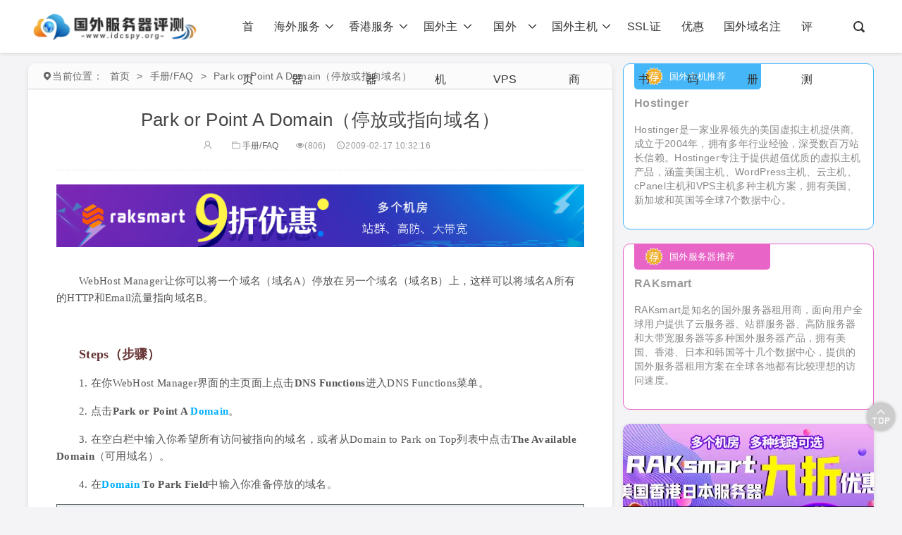

--- FILE ---
content_type: text/html; charset=UTF-8
request_url: https://www.idcspy.org/dns-functions-parkpoint.html
body_size: 14336
content:

<!DOCTYPE html>
<html>
<head>
<meta http-equiv="content-type" content="text/html; charset=UTF-8">
<meta name="referrer" content="always">
<meta name="viewport" content="width=device-width, minimum-scale=1.0, maximum-scale=1.0, initial-scale=1.0">
<meta name='impact-site-verification' value='2022842266'>
<script>
	ajaxurl="https://www.idcspy.org/wp-admin/admin-ajax.php";
</script>
<link rel="shortcut icon" href="https://www.idcspy.org/wp-content/uploads/2021/06/2021062510043353.png"/>
<meta name='robots' content='index, follow, max-image-preview:large, max-snippet:-1, max-video-preview:-1' />
	<style>img:is([sizes="auto" i], [sizes^="auto," i]) { contain-intrinsic-size: 3000px 1500px }</style>
	
	<!-- This site is optimized with the Yoast SEO plugin v20.0 - https://yoast.com/wordpress/plugins/seo/ -->
	<title>Park or Point A Domain（停放或指向域名） - 国外服务器评测</title>
	<link rel="canonical" href="https://www.idcspy.org/dns-functions-parkpoint.html" />
	<meta property="og:locale" content="en_US" />
	<meta property="og:type" content="article" />
	<meta property="og:title" content="Park or Point A Domain（停放或指向域名） - 国外服务器评测" />
	<meta property="og:description" content="WebHost Manager让你可以将一个域名（域名A）停放在另一个域名（域名B）上，这样可以将域名A所有的HTTP和Email流量指向域名B。 　 Steps（步骤） 1. 在你WebHost Manager界面的主页面上点击DNS Functions进入DNS Functions菜单。 2. 点击Park or Point A Domain。" />
	<meta property="og:url" content="https://www.idcspy.org/dns-functions-parkpoint.html" />
	<meta property="og:site_name" content="国外服务器评测" />
	<meta property="article:published_time" content="-0001-11-30T00:00:00+00:00" />
	<meta name="twitter:card" content="summary_large_image" />
	<script type="application/ld+json" class="yoast-schema-graph">{"@context":"https://schema.org","@graph":[{"@type":"WebPage","@id":"https://www.idcspy.org/dns-functions-parkpoint.html","url":"https://www.idcspy.org/dns-functions-parkpoint.html","name":"Park or Point A Domain（停放或指向域名） - 国外服务器评测","isPartOf":{"@id":"https://www.idcspy.org/#website"},"datePublished":"-0001-11-30T00:00:00+00:00","dateModified":"-0001-11-30T00:00:00+00:00","author":{"@id":""},"breadcrumb":{"@id":"https://www.idcspy.org/dns-functions-parkpoint.html#breadcrumb"},"inLanguage":"zh-CN","potentialAction":[{"@type":"ReadAction","target":["https://www.idcspy.org/dns-functions-parkpoint.html"]}]},{"@type":"BreadcrumbList","@id":"https://www.idcspy.org/dns-functions-parkpoint.html#breadcrumb","itemListElement":[{"@type":"ListItem","position":1,"name":"首页","item":"https://www.idcspy.org/"},{"@type":"ListItem","position":2,"name":"Park or Point A Domain（停放或指向域名）"}]},{"@type":"WebSite","@id":"https://www.idcspy.org/#website","url":"https://www.idcspy.org/","name":"国外服务器评测","description":"","potentialAction":[{"@type":"SearchAction","target":{"@type":"EntryPoint","urlTemplate":"https://www.idcspy.org/?s={search_term_string}"},"query-input":"required name=search_term_string"}],"inLanguage":"zh-CN"}]}</script>
	<!-- / Yoast SEO plugin. -->


<link rel='stylesheet' id='wp-block-library-css' href='https://www.idcspy.org/wp-includes/css/dist/block-library/style.min.css' type='text/css' media='all' />
<style id='classic-theme-styles-inline-css' type='text/css'>
/*! This file is auto-generated */
.wp-block-button__link{color:#fff;background-color:#32373c;border-radius:9999px;box-shadow:none;text-decoration:none;padding:calc(.667em + 2px) calc(1.333em + 2px);font-size:1.125em}.wp-block-file__button{background:#32373c;color:#fff;text-decoration:none}
</style>
<style id='global-styles-inline-css' type='text/css'>
:root{--wp--preset--aspect-ratio--square: 1;--wp--preset--aspect-ratio--4-3: 4/3;--wp--preset--aspect-ratio--3-4: 3/4;--wp--preset--aspect-ratio--3-2: 3/2;--wp--preset--aspect-ratio--2-3: 2/3;--wp--preset--aspect-ratio--16-9: 16/9;--wp--preset--aspect-ratio--9-16: 9/16;--wp--preset--color--black: #000000;--wp--preset--color--cyan-bluish-gray: #abb8c3;--wp--preset--color--white: #ffffff;--wp--preset--color--pale-pink: #f78da7;--wp--preset--color--vivid-red: #cf2e2e;--wp--preset--color--luminous-vivid-orange: #ff6900;--wp--preset--color--luminous-vivid-amber: #fcb900;--wp--preset--color--light-green-cyan: #7bdcb5;--wp--preset--color--vivid-green-cyan: #00d084;--wp--preset--color--pale-cyan-blue: #8ed1fc;--wp--preset--color--vivid-cyan-blue: #0693e3;--wp--preset--color--vivid-purple: #9b51e0;--wp--preset--gradient--vivid-cyan-blue-to-vivid-purple: linear-gradient(135deg,rgba(6,147,227,1) 0%,rgb(155,81,224) 100%);--wp--preset--gradient--light-green-cyan-to-vivid-green-cyan: linear-gradient(135deg,rgb(122,220,180) 0%,rgb(0,208,130) 100%);--wp--preset--gradient--luminous-vivid-amber-to-luminous-vivid-orange: linear-gradient(135deg,rgba(252,185,0,1) 0%,rgba(255,105,0,1) 100%);--wp--preset--gradient--luminous-vivid-orange-to-vivid-red: linear-gradient(135deg,rgba(255,105,0,1) 0%,rgb(207,46,46) 100%);--wp--preset--gradient--very-light-gray-to-cyan-bluish-gray: linear-gradient(135deg,rgb(238,238,238) 0%,rgb(169,184,195) 100%);--wp--preset--gradient--cool-to-warm-spectrum: linear-gradient(135deg,rgb(74,234,220) 0%,rgb(151,120,209) 20%,rgb(207,42,186) 40%,rgb(238,44,130) 60%,rgb(251,105,98) 80%,rgb(254,248,76) 100%);--wp--preset--gradient--blush-light-purple: linear-gradient(135deg,rgb(255,206,236) 0%,rgb(152,150,240) 100%);--wp--preset--gradient--blush-bordeaux: linear-gradient(135deg,rgb(254,205,165) 0%,rgb(254,45,45) 50%,rgb(107,0,62) 100%);--wp--preset--gradient--luminous-dusk: linear-gradient(135deg,rgb(255,203,112) 0%,rgb(199,81,192) 50%,rgb(65,88,208) 100%);--wp--preset--gradient--pale-ocean: linear-gradient(135deg,rgb(255,245,203) 0%,rgb(182,227,212) 50%,rgb(51,167,181) 100%);--wp--preset--gradient--electric-grass: linear-gradient(135deg,rgb(202,248,128) 0%,rgb(113,206,126) 100%);--wp--preset--gradient--midnight: linear-gradient(135deg,rgb(2,3,129) 0%,rgb(40,116,252) 100%);--wp--preset--font-size--small: 13px;--wp--preset--font-size--medium: 20px;--wp--preset--font-size--large: 36px;--wp--preset--font-size--x-large: 42px;--wp--preset--spacing--20: 0.44rem;--wp--preset--spacing--30: 0.67rem;--wp--preset--spacing--40: 1rem;--wp--preset--spacing--50: 1.5rem;--wp--preset--spacing--60: 2.25rem;--wp--preset--spacing--70: 3.38rem;--wp--preset--spacing--80: 5.06rem;--wp--preset--shadow--natural: 6px 6px 9px rgba(0, 0, 0, 0.2);--wp--preset--shadow--deep: 12px 12px 50px rgba(0, 0, 0, 0.4);--wp--preset--shadow--sharp: 6px 6px 0px rgba(0, 0, 0, 0.2);--wp--preset--shadow--outlined: 6px 6px 0px -3px rgba(255, 255, 255, 1), 6px 6px rgba(0, 0, 0, 1);--wp--preset--shadow--crisp: 6px 6px 0px rgba(0, 0, 0, 1);}:where(.is-layout-flex){gap: 0.5em;}:where(.is-layout-grid){gap: 0.5em;}body .is-layout-flex{display: flex;}.is-layout-flex{flex-wrap: wrap;align-items: center;}.is-layout-flex > :is(*, div){margin: 0;}body .is-layout-grid{display: grid;}.is-layout-grid > :is(*, div){margin: 0;}:where(.wp-block-columns.is-layout-flex){gap: 2em;}:where(.wp-block-columns.is-layout-grid){gap: 2em;}:where(.wp-block-post-template.is-layout-flex){gap: 1.25em;}:where(.wp-block-post-template.is-layout-grid){gap: 1.25em;}.has-black-color{color: var(--wp--preset--color--black) !important;}.has-cyan-bluish-gray-color{color: var(--wp--preset--color--cyan-bluish-gray) !important;}.has-white-color{color: var(--wp--preset--color--white) !important;}.has-pale-pink-color{color: var(--wp--preset--color--pale-pink) !important;}.has-vivid-red-color{color: var(--wp--preset--color--vivid-red) !important;}.has-luminous-vivid-orange-color{color: var(--wp--preset--color--luminous-vivid-orange) !important;}.has-luminous-vivid-amber-color{color: var(--wp--preset--color--luminous-vivid-amber) !important;}.has-light-green-cyan-color{color: var(--wp--preset--color--light-green-cyan) !important;}.has-vivid-green-cyan-color{color: var(--wp--preset--color--vivid-green-cyan) !important;}.has-pale-cyan-blue-color{color: var(--wp--preset--color--pale-cyan-blue) !important;}.has-vivid-cyan-blue-color{color: var(--wp--preset--color--vivid-cyan-blue) !important;}.has-vivid-purple-color{color: var(--wp--preset--color--vivid-purple) !important;}.has-black-background-color{background-color: var(--wp--preset--color--black) !important;}.has-cyan-bluish-gray-background-color{background-color: var(--wp--preset--color--cyan-bluish-gray) !important;}.has-white-background-color{background-color: var(--wp--preset--color--white) !important;}.has-pale-pink-background-color{background-color: var(--wp--preset--color--pale-pink) !important;}.has-vivid-red-background-color{background-color: var(--wp--preset--color--vivid-red) !important;}.has-luminous-vivid-orange-background-color{background-color: var(--wp--preset--color--luminous-vivid-orange) !important;}.has-luminous-vivid-amber-background-color{background-color: var(--wp--preset--color--luminous-vivid-amber) !important;}.has-light-green-cyan-background-color{background-color: var(--wp--preset--color--light-green-cyan) !important;}.has-vivid-green-cyan-background-color{background-color: var(--wp--preset--color--vivid-green-cyan) !important;}.has-pale-cyan-blue-background-color{background-color: var(--wp--preset--color--pale-cyan-blue) !important;}.has-vivid-cyan-blue-background-color{background-color: var(--wp--preset--color--vivid-cyan-blue) !important;}.has-vivid-purple-background-color{background-color: var(--wp--preset--color--vivid-purple) !important;}.has-black-border-color{border-color: var(--wp--preset--color--black) !important;}.has-cyan-bluish-gray-border-color{border-color: var(--wp--preset--color--cyan-bluish-gray) !important;}.has-white-border-color{border-color: var(--wp--preset--color--white) !important;}.has-pale-pink-border-color{border-color: var(--wp--preset--color--pale-pink) !important;}.has-vivid-red-border-color{border-color: var(--wp--preset--color--vivid-red) !important;}.has-luminous-vivid-orange-border-color{border-color: var(--wp--preset--color--luminous-vivid-orange) !important;}.has-luminous-vivid-amber-border-color{border-color: var(--wp--preset--color--luminous-vivid-amber) !important;}.has-light-green-cyan-border-color{border-color: var(--wp--preset--color--light-green-cyan) !important;}.has-vivid-green-cyan-border-color{border-color: var(--wp--preset--color--vivid-green-cyan) !important;}.has-pale-cyan-blue-border-color{border-color: var(--wp--preset--color--pale-cyan-blue) !important;}.has-vivid-cyan-blue-border-color{border-color: var(--wp--preset--color--vivid-cyan-blue) !important;}.has-vivid-purple-border-color{border-color: var(--wp--preset--color--vivid-purple) !important;}.has-vivid-cyan-blue-to-vivid-purple-gradient-background{background: var(--wp--preset--gradient--vivid-cyan-blue-to-vivid-purple) !important;}.has-light-green-cyan-to-vivid-green-cyan-gradient-background{background: var(--wp--preset--gradient--light-green-cyan-to-vivid-green-cyan) !important;}.has-luminous-vivid-amber-to-luminous-vivid-orange-gradient-background{background: var(--wp--preset--gradient--luminous-vivid-amber-to-luminous-vivid-orange) !important;}.has-luminous-vivid-orange-to-vivid-red-gradient-background{background: var(--wp--preset--gradient--luminous-vivid-orange-to-vivid-red) !important;}.has-very-light-gray-to-cyan-bluish-gray-gradient-background{background: var(--wp--preset--gradient--very-light-gray-to-cyan-bluish-gray) !important;}.has-cool-to-warm-spectrum-gradient-background{background: var(--wp--preset--gradient--cool-to-warm-spectrum) !important;}.has-blush-light-purple-gradient-background{background: var(--wp--preset--gradient--blush-light-purple) !important;}.has-blush-bordeaux-gradient-background{background: var(--wp--preset--gradient--blush-bordeaux) !important;}.has-luminous-dusk-gradient-background{background: var(--wp--preset--gradient--luminous-dusk) !important;}.has-pale-ocean-gradient-background{background: var(--wp--preset--gradient--pale-ocean) !important;}.has-electric-grass-gradient-background{background: var(--wp--preset--gradient--electric-grass) !important;}.has-midnight-gradient-background{background: var(--wp--preset--gradient--midnight) !important;}.has-small-font-size{font-size: var(--wp--preset--font-size--small) !important;}.has-medium-font-size{font-size: var(--wp--preset--font-size--medium) !important;}.has-large-font-size{font-size: var(--wp--preset--font-size--large) !important;}.has-x-large-font-size{font-size: var(--wp--preset--font-size--x-large) !important;}
:where(.wp-block-post-template.is-layout-flex){gap: 1.25em;}:where(.wp-block-post-template.is-layout-grid){gap: 1.25em;}
:where(.wp-block-columns.is-layout-flex){gap: 2em;}:where(.wp-block-columns.is-layout-grid){gap: 2em;}
:root :where(.wp-block-pullquote){font-size: 1.5em;line-height: 1.6;}
</style>
<link rel='stylesheet' id='bootstrap-css' href='https://www.idcspy.org/static/bootstrap/css/bootstrap.min.css' type='text/css' media='all' />
<link rel='stylesheet' id='iconfont-css' href='https://www.idcspy.org/wp-content/themes/wpzt-just/static/css/iconfont.css' type='text/css' media='all' />
<link rel='stylesheet' id='style-css' href='https://www.idcspy.org/wp-content/themes/wpzt-just/static/css/style.css' type='text/css' media='all' />
<link rel="alternate" title="oEmbed (JSON)" type="application/json+oembed" href="https://www.idcspy.org/wp-json/oembed/1.0/embed?url=https%3A%2F%2Fwww.idcspy.org%2Fdns-functions-parkpoint.html" />
<link rel="alternate" title="oEmbed (XML)" type="text/xml+oembed" href="https://www.idcspy.org/wp-json/oembed/1.0/embed?url=https%3A%2F%2Fwww.idcspy.org%2Fdns-functions-parkpoint.html&#038;format=xml" />
<script>document.createElement( "picture" );if(!window.HTMLPictureElement && document.addEventListener) {window.addEventListener("DOMContentLoaded", function() {var s = document.createElement("script");s.src = "https://www.idcspy.org/wp-content/plugins/webp-express/js/picturefill.min.js";document.body.appendChild(s);});}</script></head>
<body class="w-body" >
<div class="site-wrapper">	<header>

    <div class="w-header">
        <div class="container w-hdct">
            <div class="w-logo">
                <a href="https://www.idcspy.org" title="">
                                        <picture><source srcset="https://www.idcspy.org/wp-content/webp-express/webp-images/doc-root/wp-content/uploads/2021/06/2021062418010873.png.webp" type="image/webp"><img src="https://www.idcspy.org/wp-content/uploads/2021/06/2021062418010873.png" title="logo" alt="国外服务器评测" class="webpexpress-processed"></picture>
                                    </a>
            </div>
            <div class="w-nav">
                <nav>
                    <ul class="w-nav-1">
                        <li class="menu-item"><a href="/">首页</a></li>
<li class="menu-item menu-item-has-children"><a href="https://www.idcspy.org/server/">海外服务器<i class="iconfont icon-jiantoux"></i><i class="iconfont icon-jiantoux"></i></a>
<ul class="sub-menu">
	<li class="menu-item menu-item-has-children"><a href="https://www.idcspy.org/server/usa-server/">美国服务器<i class="iconfont icon-jiantoux"></i><i class="iconfont icon-jiantoux"></i></a>
	<ul class="sub-menu">
		<li class="menu-item"><a href="/server/usa-server/usa-ip-server/">美国站群服务器</a></li>
		<li class="menu-item"><a href="/server/usa-server/usa-ddos-server/">美国高防服务器</a></li>
		<li class="menu-item"><a href="/server/usa-server/usa-cn2-server/">美国CN2服务器</a></li>
		<li class="menu-item"><a href="https://www.idcspy.org/server/usa-server/usa-g-server/">美国大带宽G口服务器</a></li>
		<li class="menu-item"><a href="/tag/美国云服务器">美国云服务器</a></li>
	</ul>
</li>
	<li class="menu-item menu-item-has-children"><a href="https://www.idcspy.org/server/jpserver/">日本服务器<i class="iconfont icon-jiantoux"></i><i class="iconfont icon-jiantoux"></i></a>
	<ul class="sub-menu">
		<li class="menu-item"><a href="https://www.idcspy.org/server/jpserver/jp-cn2-server/">日本CN2服务器</a></li>
		<li class="menu-item"><a href="https://www.idcspy.org/server/jpserver/jp-ip-server/">日本站群服务器</a></li>
		<li class="menu-item"><a href="https://www.idcspy.org/server/jpserver/jp-g-server/">日本大带宽G口服务器</a></li>
		<li class="menu-item"><a href="https://www.idcspy.org/server/jpserver/jp-ddos-server/">日本高防服务器</a></li>
	</ul>
</li>
	<li class="menu-item menu-item-has-children"><a href="https://www.idcspy.org/server/krserver/">韩国服务器<i class="iconfont icon-jiantoux"></i><i class="iconfont icon-jiantoux"></i></a>
	<ul class="sub-menu">
		<li class="menu-item"><a href="https://www.idcspy.org/server/krserver/kr-cn2-server/">韩国CN2服务器</a></li>
		<li class="menu-item"><a href="https://www.idcspy.org/server/krserver/kr-g-server/">韩国大带宽服务器</a></li>
		<li class="menu-item"><a href="https://www.idcspy.org/server/krserver/kr-ip-server/">韩国站群服务器</a></li>
		<li class="menu-item"><a href="https://www.idcspy.org/server/krserver/kr-ddos-server/">韩国高防服务器</a></li>
	</ul>
</li>
	<li class="menu-item menu-item-has-children"><a href="https://www.idcspy.org/server/eurserver/">欧洲服务器<i class="iconfont icon-jiantoux"></i><i class="iconfont icon-jiantoux"></i></a>
	<ul class="sub-menu">
		<li class="menu-item"><a href="https://www.idcspy.org/server/eurserver/ua-server/">乌克兰服务器</a></li>
		<li class="menu-item"><a href="https://www.idcspy.org/server/eurserver/fr-server/">法国服务器</a></li>
		<li class="menu-item"><a href="https://www.idcspy.org/server/eurserver/uk-server/">英国服务器</a></li>
		<li class="menu-item"><a href="https://www.idcspy.org/server/eurserver/nl-server/">荷兰服务器</a></li>
		<li class="menu-item"><a href="https://www.idcspy.org/server/eurserver/gerserver/">德国服务器</a></li>
	</ul>
</li>
	<li class="menu-item"><a href="/server/sgserver/">新加坡服务器</a></li>
	<li class="menu-item"><a href="/server/India-server/">印度服务器</a></li>
	<li class="menu-item"><a href="/server/other-server/">其他服务器</a></li>
</ul>
</li>
<li class="menu-item menu-item-has-children"><a href="https://www.idcspy.org/server/hkserver/">香港服务器<i class="iconfont icon-jiantoux"></i><i class="iconfont icon-jiantoux"></i></a>
<ul class="sub-menu">
	<li class="menu-item"><a href="https://www.idcspy.org/server/hkserver/hk-cn2-server/">香港CN2服务器</a></li>
	<li class="menu-item"><a href="https://www.idcspy.org/server/hkserver/hk-ip-server/">香港站群服务器</a></li>
	<li class="menu-item"><a href="https://www.idcspy.org/server/hkserver/hk-g-server/">香港大带宽服务器</a></li>
	<li class="menu-item"><a href="https://www.idcspy.org/server/hkserver/hk-ddos/">香港高防服务器</a></li>
	<li class="menu-item"><a href="https://www.idcspy.org/server/hkserver/hk-gpu/">香港显卡服务器</a></li>
	<li class="menu-item"><a href="/tag/香港云服务器">香港云服务器</a></li>
	<li class="menu-item"><a href="https://www.idcspy.org/host/hkcloudhost/">香港云主机</a></li>
	<li class="menu-item menu-item-has-children"><a href="https://www.idcspy.org/host/hkhost/">香港主机<i class="iconfont icon-jiantoux"></i><i class="iconfont icon-jiantoux"></i></a>
	<ul class="sub-menu">
		<li class="menu-item"><a href="https://www.idcspy.org/host/hkhost/linux-hkhost/">香港Linux主机</a></li>
		<li class="menu-item"><a href="https://www.idcspy.org/host/hkhost/windows/">香港Windows主机</a></li>
		<li class="menu-item"><a href="https://www.idcspy.org/host/hkhost/hkwebhoat/">香港虚拟主机</a></li>
	</ul>
</li>
	<li class="menu-item menu-item-has-children"><a href="https://www.idcspy.org/vps/hkvps/">香港VPS<i class="iconfont icon-jiantoux"></i><i class="iconfont icon-jiantoux"></i></a>
	<ul class="sub-menu">
		<li class="menu-item"><a href="https://www.idcspy.org/vps/hkvps/hkcn2vps/">香港CN2 VPS</a></li>
	</ul>
</li>
</ul>
</li>
<li class="menu-item menu-item-has-children"><a href="https://www.idcspy.org/host/">国外主机<i class="iconfont icon-jiantoux"></i><i class="iconfont icon-jiantoux"></i></a>
<ul class="sub-menu">
	<li class="menu-item menu-item-has-children"><a href="https://www.idcspy.org/host/usahost/">美国主机<i class="iconfont icon-jiantoux"></i><i class="iconfont icon-jiantoux"></i></a>
	<ul class="sub-menu">
		<li class="menu-item"><a href="https://www.idcspy.org/host/usahost/usawebhost/">美国虚拟主机</a></li>
		<li class="menu-item"><a href="https://www.idcspy.org/host/usahost/usacloudhost/">美国云虚拟主机</a></li>
		<li class="menu-item"><a href="https://www.idcspy.org/host/usahost/linux/">美国Linux主机</a></li>
		<li class="menu-item"><a href="https://www.idcspy.org/host/usahost/usa-windows/">美国Windows主机</a></li>
	</ul>
</li>
	<li class="menu-item"><a href="https://www.idcspy.org/host/cloudhost/">美国云主机</a></li>
	<li class="menu-item"><a href="https://www.idcspy.org/host/waimaohost/">外贸主机</a></li>
	<li class="menu-item"><a href="https://www.idcspy.org/host/wordpress-host/">WordPress主机</a></li>
	<li class="menu-item"><a href="https://www.idcspy.org/host/blog-host/">博客主机</a></li>
</ul>
</li>
<li class="menu-item menu-item-has-children"><a href="https://www.idcspy.org/vps/">国外VPS<i class="iconfont icon-jiantoux"></i><i class="iconfont icon-jiantoux"></i></a>
<ul class="sub-menu">
	<li class="menu-item menu-item-has-children"><a href="https://www.idcspy.org/vps/usavps/">美国VPS<i class="iconfont icon-jiantoux"></i><i class="iconfont icon-jiantoux"></i></a>
	<ul class="sub-menu">
		<li class="menu-item"><a href="https://www.idcspy.org/vps/usavps/usacn2vps/">美国CN2 VPS</a></li>
		<li class="menu-item"><a href="https://www.idcspy.org/vps/usavps/usaipvps/">美国站群VPS</a></li>
		<li class="menu-item"><a href="https://www.idcspy.org/vps/usavps/usaddosvps/">美国高防VPS</a></li>
	</ul>
</li>
	<li class="menu-item"><a href="https://www.idcspy.org/vps/jpvps/">日本VPS</a></li>
	<li class="menu-item"><a href="/vps/krvps/">韩国VPS</a></li>
	<li class="menu-item"><a href="https://www.idcspy.org/vps/eurvps/">欧洲VPS</a></li>
	<li class="menu-item"><a href="https://www.idcspy.org/vps/rusvps/">俄罗斯VPS</a></li>
	<li class="menu-item"><a href="https://www.idcspy.org/vps/sgvps/">新加坡VPS</a></li>
	<li class="menu-item"><a href="https://www.idcspy.org/vps/forex-vps/">外汇VPS</a></li>
	<li class="menu-item"><a href="https://www.idcspy.org/vps/indvps/">印度VPS</a></li>
</ul>
</li>
<li class="menu-item menu-item-has-children"><a href="https://www.idcspy.org/zhuji/">国外主机商<i class="iconfont icon-jiantoux"></i><i class="iconfont icon-jiantoux"></i></a>
<ul class="sub-menu">
	<li class="menu-item"><a href="/raksmart.html">RAKsmart</a></li>
	<li class="menu-item"><a href="/hostinger.html">Hostinger</a></li>
	<li class="menu-item"><a href="https://www.idcspy.org/hostease.html">HostEase</a></li>
	<li class="menu-item"><a href="https://www.idcspy.org/bluehost.html">BlueHost</a></li>
	<li class="menu-item"><a href="https://www.idcspy.org/hostwinds.html">Hostwinds</a></li>
	<li class="menu-item"><a href="https://www.idcspy.org/vultr.html">Vultr</a></li>
	<li class="menu-item"><a href="https://www.idcspy.org/namecheap.html">Namecheap</a></li>
	<li class="menu-item"><a href="https://www.idcspy.org/namesilo.html">NameSilo</a></li>
	<li class="menu-item"><a href="https://www.idcspy.org/hawkhost.html">HawkHost</a></li>
</ul>
</li>
<li class="menu-item"><a href="https://www.idcspy.org/ssl/">SSL证书</a></li>
<li class="menu-item"><a href="https://www.idcspy.org/coupon/">优惠码</a></li>
<li class="menu-item"><a href="https://www.idcspy.org/domain/">国外域名注册</a></li>
<li class="menu-item"><a href="https://www.idcspy.org/pingce/">评测</a></li>
                    </ul>
                </nav>
            </div>
            <div class="loginreg">
                <a href="#" class="w-searchbtn"><i class="iconfont icon-sousuo"></i></a>
<!--                --><!--                    <div class="loginregbtnline">-->
<!--                        <a class="loginregbtn" rel="nofollow" href="--><!--">登录</a> &nbsp;|&nbsp; <a-->
<!--                                class="loginregbtn" rel="nofollow" href="--><!--">注册</a></div>-->
<!--                --><!--                    <div class="loginregbtnline">-->
<!--                        <a class="loginregbtn" rel="nofollow" href="--><!--">个人中心</a>-->
<!--                        &nbsp;|&nbsp; <a class="loginregbtn" rel="nofollow"-->
<!--                                         href="--><!--">注销</a></div>-->
<!--                -->            </div>
        </div>
        <div class="w-search" id="w-search">
            <div class="w-searchform">
                <form method="get" action="https://www.idcspy.org">
                    <input type="text" name="s" placeholder="输入关键字搜索...">
                    <button type="submit"><i class="iconfont icon-sousuo"></i></button>
                </form>
            </div>
        </div>
    </div>

</header>
<div style="height:75px;width:100%;margin-bottom:15px;"> <!--占位高度75px--> </div>	 
    <div class="container">
      <div class="row wrow">
        <div class="wcol-70">
          <div class="w-contbk">
            <div class="w-listheader ">
              <!-- 面包屑 -->
              <ul class="w-breadcrumb">
                <span>
                  <i class="iconfont icon-dingwei"></i>当前位置：</span>
                <li>
                  <a href="https://www.idcspy.org">首页</a></li>>
                               <li><a href="https://www.idcspy.org/faq/">手册/FAQ</a></li> > 
                <li><a>Park or Point A Domain（停放或指向域名）</a></li></ul>
            </div>
            <!-- 内容板块-文章详情 -->
            <div class="w-xq" >
              <div class="w-wznr">
                <div class="w-wznr-header">
                  <h1>Park or Point A Domain（停放或指向域名）</h1>
                  <div class="w-wzhd-icon" >
				  <span><a href='https://www.idcspy.org/author' rel='author' title=''><i class='iconfont icon-yonghu'></i> </a></span>                    <span>
                      <a href="https://www.idcspy.org/faq/">
                        <i class="iconfont icon-wenjianjia"></i>手册/FAQ</a>
                    </span>
                    <span>
                      <i class="iconfont icon-yanjing"></i>(806)</span>
                    <span title="2009-02-17 10:32:16">
                      <i class="iconfont icon-shijian"></i>2009-02-17 10:32:16</span>
                  </div>
                </div>
			
				     <!-- 广告位 -->
			<!--	  -->
			<!--	  <div class="add-ad" style="margin-bottom:0;">-->
			<!--			<div class="swiper-slide"><a href="https://go.idcspy.org/www.raksmart.com/" target="_blank"><img src="/wp-content/uploads/2022/12/2022120215021498.png" alt="RAKsmart国外服务器"></a></div> -->
			<!--	  </div>-->
			<!---->
				<!----顶部广告位---->
				<!--  -->
                  
	            
			 <div class="w-banner ">
                <div class="w-contbk" style="width: 1400px;margin: auto;max-height: 250px;box-shadow: none;border-radius: 0;">
                    <!-- Swiper -->
                 
                                <div class="swiper-container w-swiper w-radius">
                                    <div class="swiper-wrapper">
                                     
                            	<div class="swiper-slide"><a href="https://go.idcspy.org/www.raksmart.com/" target="_blank"><img src="/wp-content/uploads/2022/12/2022120215021498.png" alt="RAKsmart国外服务器"></a></div>                                      
                                    </div>
                                    <!-- Add Pagination -->
                                    <div class="swiper-pagination"></div>
                                    <!-- Add Arrows -->
                                    <!--<div class="swiper-button-next w-sparrow"></div>-->
                                    <!--<div class="swiper-button-prev w-sparrow"></div>-->
                                </div>
        

                </div>
            
            </div>

                <div class="w-wznr-body" id="entry-content">
                 <p>
<title></title></p>
<p><font face="宋体">WebHost  Manager让你可以将一个域名（域名A）停放在另一个域名（域名B）上，这样可以将域名A所有的HTTP和Email流量指向域名B。</font></p>
<p>　</p>
<p><b><font face="宋体" color="#663333" size="4">Steps（步骤）</font></b></p>
<p><font face="宋体">1. 在你WebHost Manager界面的主页面上点击<b>DNS Functions</b>进入DNS  Functions菜单。</font></p>
<p><font face="宋体">2. 点击<b>Park or Point A Domain</b>。</font></p>
<p><font face="宋体">3. 在空白栏中输入你希望所有访问被指向的域名，或者从Domain to Park on Top列表中点击<b>The  Available Domain</b>（可用域名）。</font></p>
<p><font face="宋体">4. 在<b>Domain To Park Field</b>中输入你准备停放的域名。</font></p>
<div style="border: 1px solid ; padding: 1px 4px; background-color: rgb(229, 238, 240);"><font color="#faa526"><b>例：</b></font>你希望将innovation.org.nz所有的HTTP和Email流量指向business.org.nz，在<font face="宋体">空白栏中输入</font>business.org.nz，在<font face="宋体">Domain To  Park栏中输入</font>innovation.org.nz。</div>
<p>5. 点击<b>Do It</b>。</p></p>
				 			   </div>
                <div class="w-end">
                  <div class="w-end-line">
                    <span>THE END</span></div>
                </div>
            <!---    <div class="w-dsbtn">
                  <a href="#" title="喜欢这篇文章可以打赏，支持一下">打赏</a></div>--->
                <div class="w-wznr-footer">
                  <div class="w-wztags">
                    <i class="iconfont icon-biaoqian"></i>Tags：
                    </div>
                  <div class="w-wzfx">分享： 
                  
                 <div class="bdsharebuttonbox">
                <a href="#" class="bds_qzone" data-cmd="qzone"></a>
                <a href="#" class="bds_tsina" data-cmd="tsina"></a>
                <a href="#" class="bds_tqq" data-cmd="tqq"></a>
                <a href="#" class="bds_renren" data-cmd="renren"></a>
                <a href="#" class="bds_weixin" data-cmd="weixin"></a>

                <a href="#" class="bds_more" data-cmd="more"></a>
  
                </div>
                <script>window._bd_share_config={"common":{"bdSnsKey":{},"bdText":"","bdMini":"2","bdPic":"","bdStyle":"0","bdSize":"16"},"share":{},"image":{"viewList":["qzone","tsina","tqq","renren","weixin"],"viewText":"分享到：","viewSize":"16"},"selectShare":{"bdContainerClass":null,"bdSelectMiniList":["qzone","tsina","tqq","renren","weixin"]}};with(document)0[(getElementsByTagName('head')[0]||body).appendChild(createElement('script')).src='/static/api/js/share.js?v='+(-new Date()/36e5)];</script>
				   </div>
                </div>
              </div>
				
				  	   <!-- 广告位 -->
				  
				  <div class="add-ad" style="margin-bottom:0;">
						<a href="https://go.idcspy.org/www.raksmart.com/" target="_blank"><img src="/wp-content/uploads/2021/07/20210705163329100.png" alt="RAKsmart大带宽服务器"></a>				  </div>
						<!-- 首页内
			  <!---评论表单---->
<!--			  -->				
              <!-- 前后文章切换 -->
			  			  
              <div class="w-wzqh">
                <div class="w-wzqh-l">
                  <!---<p>上一篇</p>
                  <p>
                    <a href="#"></a>
                    <p>--->
					<p>上一篇</p><p> <a href="https://www.idcspy.org/dns-functions-primname.html" rel="prev">Establish A Trust Relationship With a Primary Nameserver（与主要解析服务器建立信任关系）</a> </p>                </div>
                <div class="w-wzqh-r">
                 <!--- <p>下一篇</p>
                  <p>没有更多文章了</p>-->
					<p>下一篇</p><p> <a href="https://www.idcspy.org/dns-functions-cleanup.html" rel="next">Perform A DNS Cleanup（DNS清空操作）</a></p>                </div>
              </div>
              <!-- 推荐文章列表1 -->
			<div class="w-tjyd">
				<div class="w-sidr-header w-tjyd-header">
				  <h3>
					<i class="iconfont icon-heng"></i>相关文章阅读</h3>
				</div>
				<div class="w-tjyd-body">
					<div class="w-tjydby w-tjydby-l">
											<div class="w-tjydby-limg">
							<a href="https://www.idcspy.org/admin-redirect-hwo.html" title="域名重定向怎么解决">
								<picture><source srcset="https://www.idcspy.org/wp-content/webp-express/webp-images/doc-root/wp-content/themes/wpzt-just/static/images/no-image.png.webp" type="image/webp"><img src="https://www.idcspy.org/wp-content/themes/wpzt-just/static/images/no-image.png" title="域名重定向怎么解决" class="webpexpress-processed"></picture>
								<h4>域名重定向怎么解决</h4>
							</a>
						</div>
											<div class="w-tjydby-limg">
							<a href="https://www.idcspy.org/web-hanging-tool.html" title="网站挂马检测工具">
								<picture><source srcset="https://www.idcspy.org/wp-content/webp-express/webp-images/doc-root/wp-content/themes/wpzt-just/static/images/no-image.png.webp" type="image/webp"><img src="https://www.idcspy.org/wp-content/themes/wpzt-just/static/images/no-image.png" title="网站挂马检测工具" class="webpexpress-processed"></picture>
								<h4>网站挂马检测工具</h4>
							</a>
						</div>
											<div class="w-tjydby-limg">
							<a href="https://www.idcspy.org/foreign-web-user.html" title="外贸网站用户分析">
								<picture><source srcset="https://www.idcspy.org/wp-content/webp-express/webp-images/doc-root/wp-content/themes/wpzt-just/static/images/no-image.png.webp" type="image/webp"><img src="https://www.idcspy.org/wp-content/themes/wpzt-just/static/images/no-image.png" title="外贸网站用户分析" class="webpexpress-processed"></picture>
								<h4>外贸网站用户分析</h4>
							</a>
						</div>
											<div class="w-tjydby-limg">
							<a href="https://www.idcspy.org/invest-domain.html" title="投资域名的基本技巧">
								<picture><source srcset="https://www.idcspy.org/wp-content/webp-express/webp-images/doc-root/wp-content/themes/wpzt-just/static/images/no-image.png.webp" type="image/webp"><img src="https://www.idcspy.org/wp-content/themes/wpzt-just/static/images/no-image.png" title="投资域名的基本技巧" class="webpexpress-processed"></picture>
								<h4>投资域名的基本技巧</h4>
							</a>
						</div>
										</div>
					<div class="w-tjydby w-tjydby-r">
						<ul>
													<li><a href="https://www.idcspy.org/z-blog-close.html" title="设置Z-Blog自定义时间评论关闭功能">设置Z-Blog自定义时间评论关闭功能</a></li>
													<li><a href="https://www.idcspy.org/+bandwidth-what-meaning.html" title="带宽是什么意思?">带宽是什么意思?</a></li>
													<li><a href="https://www.idcspy.org/dns-hosting-sites.html" title="常用公共DNS服务器地址">常用公共DNS服务器地址</a></li>
													<li><a href="https://www.idcspy.org/z-blog-plugin.html" title="安装Z-Blog文章排行插件">安装Z-Blog文章排行插件</a></li>
													<li><a href="https://www.idcspy.org/bandwidth-is-what.html" title="带宽是什么意思?">带宽是什么意思?</a></li>
													<li><a href="https://www.idcspy.org/dns-hosting-site.html" title="常用公共DNS服务器地址">常用公共DNS服务器地址</a></li>
													<li><a href="https://www.idcspy.org/wordpress-install-course.html" title="安装WordPress详细教程">安装WordPress详细教程</a></li>
													<li><a href="https://www.idcspy.org/what-add-vote.html" title="Z-Blog如何增加评论投票功能">Z-Blog如何增加评论投票功能</a></li>
												</ul>
					</div>
				</div>			
			</div>

			  
			  </div>
          </div>
        </div>
        <!-- 侧边栏 -->
        <div class="wcol-30 w-sidef">
         <div class='w-sidebar-border'  style='border-color: #45B6F7 '><span class='hb_bt' style='background-color: #45B6F7 '>国外主机推荐</span><a href='http://go.idcspy.org/cn.bluehost.com' rel='nofollow'><p><strong>Hostinger</strong>
<div class="entry-meta">Hostinger是一家业界领先的美国虚拟主机提供商, 成立于2004年，拥有多年行业经验，深受数百万站长信赖。Hostinger专注于提供超值优质的虚拟主机产品，涵盖美国主机、WordPress主机、云主机、cPanel主机和VPS主机多种主机方案，拥有美国、新加坡和英国等全球7个数据中心。</div></p></a></div><div class='w-sidebar-border'  style='border-color: #e864c7 '><span class='hb_bt' style='background-color: #e864c7 '>国外服务器推荐</span><a href='http://go.idcspy.org/www.raksmart.com' rel='nofollow'><p><strong>RAKsmart</strong>
<div class="entry-meta">RAKsmart是知名的国外服务器租用商，<span class="nr">面向用户全球用户提供了云服务器、站群服务器、高防服务器和大带宽服务器等多种国外服务器产品，拥有美国、香港、日本和韩国等十几个数据中心，提供的国外服务器租用方案在全球各地都有比较理想的访问速度。</span></div></p></a></div><div class='w-sidebar'><a class='onebigimg' href='/raksmart.html'  title='国外服务器推荐'><picture><source srcset="https://www.idcspy.org/wp-content/webp-express/webp-images/doc-root/wp-content/uploads/2024/06/2024061315234435.jpg.webp" type="image/webp"><img src="https://www.idcspy.org/wp-content/uploads/2024/06/2024061315234435.jpg" title="国外服务器推荐" alt="国外服务器推荐" class="webpexpress-processed"></picture><h3>国外服务器推荐</h3></a></div><div class='w-sidebar'>
						<div class='w-sidr-header'>
						<h3><i class='iconfont icon-heng'></i>优惠信息</h3>
						<a href='https://www.idcspy.org/coupon/'>更多></a>
						</div>				
						<div class='w-sidr-body w-sidr-imgli'><div class='w-sdimg'>
										<a href='https://www.idcspy.org/13742.html' title='Sif关键词工具新年活动 全场88折 赠送15天时长+惊喜实物礼'>
										<div class='w-sdimg-img'>
										<picture><source srcset="https://www.idcspy.org/wp-content/webp-express/webp-images/doc-root/wp-content/uploads/2026/01/2026012110232867-300x159.png.webp" type="image/webp"><img src="https://www.idcspy.org/wp-content/uploads/2026/01/2026012110232867-300x159.png" title="Sif关键词工具新年活动 全场88折 赠送15天时长+惊喜实物礼" alt="Sif关键词工具新年活动 全场88折 赠送15天时长+惊喜实物礼" class="webpexpress-processed"></picture>
										</div>
										<div class='w-sdimg-wp'>
											<h4>Sif关键词工具新年活动 全场88折 赠送15天时长+惊喜实物礼</h4>
											<div class='w-lswp-bottom'>
												<span><i class='iconfont icon-shijian'></i>2026-01-21</span>
												<span><i class='iconfont icon-yanjing'></i>热度{29}</span>
											</div>
										</div>
										</a>
										</div><div class='w-sdimg'>
										<a href='https://www.idcspy.org/13729.html' title='RAKsmart新年活动钜惠来袭 2核4G云服务器仅$42.5/年 美国服务器/日本裸机云8折'>
										<div class='w-sdimg-img'>
										<picture><source srcset="https://www.idcspy.org/wp-content/webp-express/webp-images/doc-root/wp-content/uploads/2026/01/2026011411025549-300x119.jpg.webp" type="image/webp"><img src="https://www.idcspy.org/wp-content/uploads/2026/01/2026011411025549-300x119.jpg" title="RAKsmart新年活动钜惠来袭 2核4G云服务器仅$42.5/年 美国服务器/日本裸机云8折" alt="RAKsmart新年活动钜惠来袭 2核4G云服务器仅$42.5/年 美国服务器/日本裸机云8折" class="webpexpress-processed"></picture>
										</div>
										<div class='w-sdimg-wp'>
											<h4>RAKsmart新年活动钜惠来袭 2核4G云服务器仅$42.5/年 美国服务器/日本裸机云8折</h4>
											<div class='w-lswp-bottom'>
												<span><i class='iconfont icon-shijian'></i>2026-01-14</span>
												<span><i class='iconfont icon-yanjing'></i>热度{114}</span>
											</div>
										</div>
										</a>
										</div><div class='w-sdimg'>
										<a href='https://www.idcspy.org/13727.html' title='卖家精灵2026新春活动 使用卖家精灵折扣码至高享7.2折 买包年送15天时长+冰箱贴'>
										<div class='w-sdimg-img'>
										<picture><source srcset="https://www.idcspy.org/wp-content/webp-express/webp-images/doc-root/wp-content/uploads/2026/01/202601141033071.png.webp" type="image/webp"><img src="https://www.idcspy.org/wp-content/uploads/2026/01/202601141033071.png" title="卖家精灵2026新春活动 使用卖家精灵折扣码至高享7.2折 买包年送15天时长+冰箱贴" alt="卖家精灵2026新春活动 使用卖家精灵折扣码至高享7.2折 买包年送15天时长+冰箱贴" class="webpexpress-processed"></picture>
										</div>
										<div class='w-sdimg-wp'>
											<h4>卖家精灵2026新春活动 使用卖家精灵折扣码至高享7.2折 买包年送15天时长+冰箱贴</h4>
											<div class='w-lswp-bottom'>
												<span><i class='iconfont icon-shijian'></i>2026-01-14</span>
												<span><i class='iconfont icon-yanjing'></i>热度{107}</span>
											</div>
										</div>
										</a>
										</div><div class='w-sdimg'>
										<a href='https://www.idcspy.org/13721.html' title='Hostinger新年大促 WordPress主机最高可享86%折扣 低至$1.79/月+3个月赠期'>
										<div class='w-sdimg-img'>
										<picture><source srcset="https://www.idcspy.org/wp-content/webp-express/webp-images/doc-root/wp-content/uploads/2025/12/2025123111042979.jpg.webp" type="image/webp"><img src="https://www.idcspy.org/wp-content/uploads/2025/12/2025123111042979.jpg" title="Hostinger新年大促 WordPress主机最高可享86%折扣 低至$1.79/月+3个月赠期" alt="Hostinger新年大促 WordPress主机最高可享86%折扣 低至$1.79/月+3个月赠期" class="webpexpress-processed"></picture>
										</div>
										<div class='w-sdimg-wp'>
											<h4>Hostinger新年大促 WordPress主机最高可享86%折扣 低至$1.79/月+3个月赠期</h4>
											<div class='w-lswp-bottom'>
												<span><i class='iconfont icon-shijian'></i>2025-12-31</span>
												<span><i class='iconfont icon-yanjing'></i>热度{204}</span>
											</div>
										</div>
										</a>
										</div><div class='w-sdimg'>
										<a href='https://www.idcspy.org/13715.html' title='Gname年终活动钜惠来袭 .com域名低至$10.50/年'>
										<div class='w-sdimg-img'>
										<picture><source srcset="https://www.idcspy.org/wp-content/webp-express/webp-images/doc-root/wp-content/uploads/2025/12/2025121910405319.jpg.webp" type="image/webp"><img src="https://www.idcspy.org/wp-content/uploads/2025/12/2025121910405319.jpg" title="Gname年终活动钜惠来袭 .com域名低至$10.50/年" alt="Gname年终活动钜惠来袭 .com域名低至$10.50/年" class="webpexpress-processed"></picture>
										</div>
										<div class='w-sdimg-wp'>
											<h4>Gname年终活动钜惠来袭 .com域名低至$10.50/年</h4>
											<div class='w-lswp-bottom'>
												<span><i class='iconfont icon-shijian'></i>2025-12-19</span>
												<span><i class='iconfont icon-yanjing'></i>热度{258}</span>
											</div>
										</div>
										</a>
										</div></div></div><div class='w-sidebar'>
						<div class='w-sidr-header'>
						<h3><i class='iconfont icon-heng'></i>香港服务器资讯</h3>
						<a href='https://www.idcspy.org/server/hkserver/'>更多></a>
						</div>				
						<div class='w-sidr-body w-sidr-imgli'><div class='w-sdimg'>
										<a href='https://www.idcspy.org/13739.html' title='几家香港低价站群服务器租用推荐'>
										<div class='w-sdimg-img'>
										<picture><source srcset="https://www.idcspy.org/wp-content/webp-express/webp-images/doc-root/wp-content/uploads/2026/01/2026012013401491-300x171.png.webp" type="image/webp"><img src="https://www.idcspy.org/wp-content/uploads/2026/01/2026012013401491-300x171.png" title="几家香港低价站群服务器租用推荐" alt="几家香港低价站群服务器租用推荐" class="webpexpress-processed"></picture>
										</div>
										<div class='w-sdimg-wp'>
											<h4>几家香港低价站群服务器租用推荐</h4>
											<div class='w-lswp-bottom'>
												<span><i class='iconfont icon-shijian'></i>2026-01-20</span>
												<span><i class='iconfont icon-yanjing'></i>热度{45}</span>
											</div>
										</div>
										</a>
										</div><div class='w-sdimg'>
										<a href='https://www.idcspy.org/13734.html' title='恒创科技香港CN2服务器租用购买价格'>
										<div class='w-sdimg-img'>
										<picture><source srcset="https://www.idcspy.org/wp-content/webp-express/webp-images/doc-root/wp-content/uploads/2026/01/2026011614303585-300x177.png.webp" type="image/webp"><img src="https://www.idcspy.org/wp-content/uploads/2026/01/2026011614303585-300x177.png" title="恒创科技香港CN2服务器租用购买价格" alt="恒创科技香港CN2服务器租用购买价格" class="webpexpress-processed"></picture>
										</div>
										<div class='w-sdimg-wp'>
											<h4>恒创科技香港CN2服务器租用购买价格</h4>
											<div class='w-lswp-bottom'>
												<span><i class='iconfont icon-shijian'></i>2026-01-16</span>
												<span><i class='iconfont icon-yanjing'></i>热度{85}</span>
											</div>
										</div>
										</a>
										</div><div class='w-sdimg'>
										<a href='https://www.idcspy.org/13724.html' title='香港高防服务器哪家便宜优惠'>
										<div class='w-sdimg-img'>
										<picture><source srcset="https://www.idcspy.org/wp-content/webp-express/webp-images/doc-root/wp-content/uploads/2026/01/2026011310143422.png.webp" type="image/webp"><img src="https://www.idcspy.org/wp-content/uploads/2026/01/2026011310143422.png" title="香港高防服务器哪家便宜优惠" alt="香港高防服务器哪家便宜优惠" class="webpexpress-processed"></picture>
										</div>
										<div class='w-sdimg-wp'>
											<h4>香港高防服务器哪家便宜优惠</h4>
											<div class='w-lswp-bottom'>
												<span><i class='iconfont icon-shijian'></i>2026-01-13</span>
												<span><i class='iconfont icon-yanjing'></i>热度{124}</span>
											</div>
										</div>
										</a>
										</div><div class='w-sdimg'>
										<a href='https://www.idcspy.org/13636.html' title='VMISS促销活动 香港服务器低至89.6加元/月 国外VPS全场九折 1核1G配置4.5加元/月起'>
										<div class='w-sdimg-img'>
										<picture><source srcset="https://www.idcspy.org/wp-content/webp-express/webp-images/doc-root/wp-content/uploads/2025/04/202504281728065.jpg.webp" type="image/webp"><img src="https://www.idcspy.org/wp-content/uploads/2025/04/202504281728065.jpg" title="VMISS促销活动 香港服务器低至89.6加元/月 国外VPS全场九折 1核1G配置4.5加元/月起" alt="VMISS促销活动 香港服务器低至89.6加元/月 国外VPS全场九折 1核1G配置4.5加元/月起" class="webpexpress-processed"></picture>
										</div>
										<div class='w-sdimg-wp'>
											<h4>VMISS促销活动 香港服务器低至89.6加元/月 国外VPS全场九折 1核1G配置4.5加元/月起</h4>
											<div class='w-lswp-bottom'>
												<span><i class='iconfont icon-shijian'></i>2025-04-28</span>
												<span><i class='iconfont icon-yanjing'></i>热度{670}</span>
											</div>
										</div>
										</a>
										</div><div class='w-sdimg'>
										<a href='https://www.idcspy.org/13625.html' title='RAKsmart新用户活动 首单立享6.5折  VPS低至$1.99 独服仅需$29.9'>
										<div class='w-sdimg-img'>
										<picture><source srcset="https://www.idcspy.org/wp-content/webp-express/webp-images/doc-root/wp-content/uploads/2025/04/202504101414348.png.webp" type="image/webp"><img src="https://www.idcspy.org/wp-content/uploads/2025/04/202504101414348.png" title="RAKsmart新用户活动 首单立享6.5折  VPS低至$1.99 独服仅需$29.9" alt="RAKsmart新用户活动 首单立享6.5折  VPS低至$1.99 独服仅需$29.9" class="webpexpress-processed"></picture>
										</div>
										<div class='w-sdimg-wp'>
											<h4>RAKsmart新用户活动 首单立享6.5折  VPS低至$1.99 独服仅需$29.9</h4>
											<div class='w-lswp-bottom'>
												<span><i class='iconfont icon-shijian'></i>2025-04-10</span>
												<span><i class='iconfont icon-yanjing'></i>热度{746}</span>
											</div>
										</div>
										</a>
										</div></div></div><div class='w-sidebar'>
						<div class='w-sidr-header'>
						<h3><i class='iconfont icon-heng'></i>国外主机商</h3>
						<a href='https://www.idcspy.org/zhuji/'>更多></a>
						</div>				
						<div class='w-sidr-body w-sidr-imgli'><div class='w-sdimg'>
										<a href='https://www.idcspy.org/13358.html' title='国外服务器租用一般多少钱？'>
										<div class='w-sdimg-img'>
										<picture><source srcset="https://www.idcspy.org/wp-content/webp-express/webp-images/doc-root/wp-content/uploads/2024/08/2024082215044175-300x169.jpg.webp" type="image/webp"><img src="https://www.idcspy.org/wp-content/uploads/2024/08/2024082215044175-300x169.jpg" title="国外服务器租用一般多少钱？" alt="国外服务器租用一般多少钱？" class="webpexpress-processed"></picture>
										</div>
										<div class='w-sdimg-wp'>
											<h4>国外服务器租用一般多少钱？</h4>
											<div class='w-lswp-bottom'>
												<span><i class='iconfont icon-shijian'></i>2024-08-26</span>
												<span><i class='iconfont icon-yanjing'></i>热度{864}</span>
											</div>
										</div>
										</a>
										</div><div class='w-sdimg'>
										<a href='https://www.idcspy.org/12698.html' title='国外主机服务商有哪些？国外主机服务商推荐'>
										<div class='w-sdimg-img'>
										<picture><source srcset="https://www.idcspy.org/wp-content/webp-express/webp-images/doc-root/wp-content/uploads/2023/05/2023051917055186-300x200.jpg.webp" type="image/webp"><img src="https://www.idcspy.org/wp-content/uploads/2023/05/2023051917055186-300x200.jpg" title="国外主机服务商有哪些？国外主机服务商推荐" alt="国外主机服务商有哪些？国外主机服务商推荐" class="webpexpress-processed"></picture>
										</div>
										<div class='w-sdimg-wp'>
											<h4>国外主机服务商有哪些？国外主机服务商推荐</h4>
											<div class='w-lswp-bottom'>
												<span><i class='iconfont icon-shijian'></i>2023-05-19</span>
												<span><i class='iconfont icon-yanjing'></i>热度{2019}</span>
											</div>
										</div>
										</a>
										</div><div class='w-sdimg'>
										<a href='https://www.idcspy.org/hostinger-12121.html' title='如何在Hostinger主机上配置Cron Job定时任务'>
										<div class='w-sdimg-img'>
										<picture><source srcset="https://www.idcspy.org/wp-content/webp-express/webp-images/doc-root/wp-content/uploads/2022/10/2022101311312290-300x150.png.webp" type="image/webp"><img src="https://www.idcspy.org/wp-content/uploads/2022/10/2022101311312290-300x150.png" title="如何在Hostinger主机上配置Cron Job定时任务" alt="如何在Hostinger主机上配置Cron Job定时任务" class="webpexpress-processed"></picture>
										</div>
										<div class='w-sdimg-wp'>
											<h4>如何在Hostinger主机上配置Cron Job定时任务</h4>
											<div class='w-lswp-bottom'>
												<span><i class='iconfont icon-shijian'></i>2022-10-13</span>
												<span><i class='iconfont icon-yanjing'></i>热度{1562}</span>
											</div>
										</div>
										</a>
										</div><div class='w-sdimg'>
										<a href='https://www.idcspy.org/11814.html' title='FastComet九周年特惠 高级托管可享85%折扣'>
										<div class='w-sdimg-img'>
										<picture><source srcset="https://www.idcspy.org/wp-content/webp-express/webp-images/doc-root/wp-content/uploads/2022/09/2022090609360835-300x157.png.webp" type="image/webp"><img src="https://www.idcspy.org/wp-content/uploads/2022/09/2022090609360835-300x157.png" title="FastComet九周年特惠 高级托管可享85%折扣" alt="FastComet九周年特惠 高级托管可享85%折扣" class="webpexpress-processed"></picture>
										</div>
										<div class='w-sdimg-wp'>
											<h4>FastComet九周年特惠 高级托管可享85%折扣</h4>
											<div class='w-lswp-bottom'>
												<span><i class='iconfont icon-shijian'></i>2022-09-06</span>
												<span><i class='iconfont icon-yanjing'></i>热度{1662}</span>
											</div>
										</div>
										</a>
										</div><div class='w-sdimg'>
										<a href='https://www.idcspy.org/hostwinds-11685.html' title='Hostwinds云服务器价格多少钱'>
										<div class='w-sdimg-img'>
										<picture><source srcset="https://www.idcspy.org/wp-content/webp-express/webp-images/doc-root/wp-content/uploads/2022/08/2022082209515610-300x201.png.webp" type="image/webp"><img src="https://www.idcspy.org/wp-content/uploads/2022/08/2022082209515610-300x201.png" title="Hostwinds云服务器价格多少钱" alt="Hostwinds云服务器价格多少钱" class="webpexpress-processed"></picture>
										</div>
										<div class='w-sdimg-wp'>
											<h4>Hostwinds云服务器价格多少钱</h4>
											<div class='w-lswp-bottom'>
												<span><i class='iconfont icon-shijian'></i>2022-08-22</span>
												<span><i class='iconfont icon-yanjing'></i>热度{1709}</span>
											</div>
										</div>
										</a>
										</div></div></div>	
		</div>
      </div>
    </div>
		
	<script src="https://www.idcspy.com/js/zh-domain.js"></script>
<script src="https://www.idcspy.com/js/url-tld.min.js"></script>

<script charset="UTF-8" id="LA_COLLECT" src="//sdk.51.la/js-sdk-pro.min.js"></script>
<script>LA.init({id:"KAXDYuLB8bbFVbZU",ck:"KAXDYuLB8bbFVbZU"})</script>

<footer>
<style>
	.footer-top-color{color:#fff;}
	.footer-top-bgcolor{background:#161e30;}
	.footer-link ul li a:hover{color:#fff;opacity:1;}
	.footer-bottom-color{color:#fff;}
	.footer-bottom-bgcolor{background:#232d44;}
	.footer-bottom .friendlink a,.footer-bottom .copyright a{color:#fff;opacity:1;}
</style>
	<!-- 页脚第一层 -->
	<div class="footer-top footer-top-bgcolor">
		<div class="container ">
			<div class="footer-flex footer-row">
			
				<div class="footer-text footer-top-color ">
		<p class="footer-text-title ">国外服务器评测网</p>
			<p>国外服务器评测网（www.idcspy.org）成立于2005年，我们和国内外各大知名主机商建立合作关系，致力于为广大用户提供国外主机服务器、域名和云技术等多方面资讯，涵盖国外主机服务器评测、优惠活动、教程和新闻资讯。</p>		
	</div>	<div class="footer-link footer-top-color">
		<p class="footer-link-title">网站导航</p>
			<ul>
							<li><a href="/aboutus.html" target="" title="关于我们" class="footer-top-color">关于我们</a></li>
							<li><a href="/partner.html" target="" title="合作伙伴" class="footer-top-color">合作伙伴</a></li>
							<li><a href="/map.html" target="" title="网站地图" class="footer-top-color">网站地图</a></li>
							<li><a href="/contactus.html" target="" title="联系我们" class="footer-top-color">联系我们</a></li>
					
			</ul>			
	</div>	<div class="footer-link footer-top-color">
		<p class="footer-link-title">专题推荐</p>
			<ul>
							<li><a href="/host/wordpress-host/" target="" title="WordPress主机" class="footer-top-color">WordPress主机</a></li>
							<li><a href="/top10.html" target="" title="十大国外主机" class="footer-top-color">十大国外主机</a></li>
							<li><a href="/server/" target="" title="国外服务器" class="footer-top-color">国外服务器</a></li>
							<li><a href="/host/waimaohost/" target="" title="外贸主机" class="footer-top-color">外贸主机</a></li>
					
			</ul>			
	</div>	<div class="footer-link footer-top-color">
		<p class="footer-link-title">国外主机商</p>
			<ul>
							<li><a href="/bluehost.html" target="" title="BlueHost" class="footer-top-color">BlueHost</a></li>
							<li><a href="/hostease.html" target="" title="HostEase" class="footer-top-color">HostEase</a></li>
							<li><a href="/hostinger.html" target="" title="Hostinger" class="footer-top-color">Hostinger</a></li>
							<li><a href="/raksmart.html" target="" title="RAKsmart" class="footer-top-color">RAKsmart</a></li>
					
			</ul>			
	</div><div class="footer-img footer-top-color">
	<picture><source srcset="https://www.idcspy.org/wp-content/webp-express/webp-images/doc-root/wp-content/uploads/2021/07/2021070214342523.png.webp" type="image/webp"><img src="https://www.idcspy.org/wp-content/uploads/2021/07/2021070214342523.png" alt="二维码" class="webpexpress-processed"></picture>
	<span>QQ群号：164393063</span>
</div>	
				
			</div>
		</div>
	</div>
	<!-- 页脚第二层 -->
	<div class="footer-bottom footer-bottom-color footer-bottom-bgcolor">
		<div class="container">
					<div class="copyright">Copyright © 2005-2026 国外服务器评测为大家提供热门的国外主机服务器相关资讯、教程、评测以及最新优惠码等信息。<br>
违法和不良信息举报邮箱：hzj#spiderltd.com（#改为@） 
								</div>
	</div>
	</footer><div class="QZ-up" style="display:block;"></div>
<script type="speculationrules">
{"prefetch":[{"source":"document","where":{"and":[{"href_matches":"\/*"},{"not":{"href_matches":["\/wp-*.php","\/wp-admin\/*","\/wp-content\/uploads\/*","\/wp-content\/*","\/wp-content\/plugins\/*","\/wp-content\/themes\/wpzt-just\/*","\/*\\?(.+)"]}},{"not":{"selector_matches":"a[rel~=\"nofollow\"]"}},{"not":{"selector_matches":".no-prefetch, .no-prefetch a"}}]},"eagerness":"conservative"}]}
</script>
<link rel='stylesheet' id='swiper-css' href='https://www.idcspy.org/wp-content/themes/wpzt-just/static/css/swiper.css' type='text/css' media='all' />
<script type="text/javascript" src="https://cdn.staticfile.org/jquery/2.1.1/jquery.min.js" id="jq21-js"></script>
<script type="text/javascript" src="https://www.idcspy.org/static/bootstrap/js/bootstrap.min.js" id="bootstrap-js"></script>
<script type="text/javascript" src="https://www.idcspy.org/wp-content/themes/wpzt-just/static/js/letan.js" id="letan-js"></script>
<script type="text/javascript" src="https://www.idcspy.org/wp-content/themes/wpzt-just/static/js/search.js" id="search-js"></script>
<script type="text/javascript" src="https://www.idcspy.org/wp-content/themes/wpzt-just/static/js/stickysidebar.js" id="stickysidebar-js"></script>
<script type="text/javascript" src="https://www.idcspy.org/wp-content/themes/wpzt-just/static/js/sidebar.js" id="sidebar-js"></script>
<script type="text/javascript" src="https://www.idcspy.org/wp-content/themes/wpzt-just/static/js/swiper.min.js" id="swiper.min-js"></script>
<script type="text/javascript" src="https://www.idcspy.org/wp-content/themes/wpzt-just/static/js/banner.js" id="banner-js"></script>
<script type="text/javascript" src="https://www.idcspy.org/wp-content/themes/wpzt-just/static/js/footer.js" id="footer-js"></script>
<script>
(function(){
var el = document.createElement("script");
el.src = "https://lf1-cdn-tos.bytegoofy.com/goofy/ttzz/push.js?2b210697c83fabaf578860f78f55f57de856c8d5ee579df2a5d3d1837664b1cb4385b4b5f9a9ed60b385b2186c7422d1d4419f3651a13829c7c00ec16ff9fc36";
el.id = "ttzz";
var s = document.getElementsByTagName("script")[0];
s.parentNode.insertBefore(el, s);
})(window)
</script><script src="https://www.idcspy.org/wp-content/themes/wpzt-just/plugin/clipboard.min.js"></script>
<script>
    // jQuery(document).ready(function($) {
    //     $('.copy-coupon').on('click',function(){
    //         dataLink = $(this).attr('data-link')
    //         datayouhui = $(this).attr('data-clipboard-text')
    //         clipboard = new ClipboardJS('.copy-coupon');
    //         clipboard.on('success', function(e) {
    //             window.open(dataLink)
    //         });

    //     })
    // })
</script>
<div style="display: none !important;"><script>
var _hmt = _hmt || [];
(function() {
  var hm = document.createElement("script");
  hm.src = "https://hm.baidu.com/hm.js?543e57ab12d65b87077c55165cdc45be";
  var s = document.getElementsByTagName("script")[0]; 
  s.parentNode.insertBefore(hm, s);
})();
</script>
</div>
<script src="https://www.idcspy.org/wp-content/themes/wpzt-just/plugin/clipboard.min.js"></script>



<script>
jQuery(document).ready(function($) {

    $('.copy-coupon').on('click',function(){
        thatCoupon = $(this)[0]
        dataLink = $(this).attr('data-link')
        datayouhui = $(this).attr('data-clipboard-text')
        clipboard = new ClipboardJS('.copy-coupon');
        clipboard.on('success', function(e) {
            var a = ''
            var str = ''
            if(is_mobile()){
                var m = 'mobile1'
            }else{
                var m = 'pc1'
            }
            if(getUrlHandle(dataLink)){
                var url = window.location.href
                if( url.indexOf('#b=') !== -1 ) {
                    // 存在ad参数
                    if( localStorageObj.getStorage('siteRel') != null){
                        var str2 = localStorageObj.getStorage('siteRel').replace(/2/g,'.')
                        if(!CheckChinese(str2)){
                            a = '1'+localStorageObj.getStorage('siteRel')
                        }
                    }
                    var b = url.split('#')[1].split('=')[1]
                    str = m + b + a
                    cookieObj.setCookie('bl',str)
                    thatCoupon.href = 'https://go.idcspy.org/gobl'+str
                }else{
                    // 新页面
                    if( localStorageObj.getStorage('siteRel') != null){
                        var str2 = localStorageObj.getStorage('siteRel').replace(/2/g,'.')
                        if(!CheckChinese(str2)){
                            a = localStorageObj.getStorage('siteRel')
                        }
                    }
                    if(cookieObj.getCookie('bl') != null){
                        if( localStorageObj.getStorage('siteRel') != null){
                            var str2 = localStorageObj.getStorage('siteRel').replace(/2/g,'.')
                            if(!CheckChinese(str2)){
                                a = '1'+localStorageObj.getStorage('siteRel')
                            }
                        }
                        b = cookieObj.getCookie('bl')
                    }else{
                        b = ''
                    }
                    str = m + b + a
                    if(str != ''){
                        thatCoupon.href = 'http://go.idcspy.org/gobl'+str
                    }else{
                        thatCoupon.href = dataLink
                    }
                }
            }else{
                thatCoupon.href = dataLink
            }
            
            
            
            
            
            
            
            
            
            
            // window.open(dataLink)
        })
    })
})
</script>

<script>
	    $(".termlike").click(function(){
	    
        var _self = $(this);

        if (_self.hasClass('is-active')) {
            var actionId=_self.attr('data-action-id');
            var action=_self.attr('data-action');
           jQuery.ajax({
                url: "/wp-admin/admin-ajax.php",
                data: {'actionId':actionId,'action': action},
                type: 'POST',
                dataType: "json",
                success: function(data) {
                    // if (data.status === 200) {
                        _self.find('.count').html(data.data);
                        $(".termlike").attr("data-action","termlike");
                        _self.removeClass('is-active');
                    // } 
                }
            })
        } else {
             var _self = jQuery(this);
            jQuery.ajax({
                url: "/wp-admin/admin-ajax.php",
                data: _self.data(),
                type: 'POST',
                dataType: "json",
                success: function(data) {
                
                    // if (data.status === 200) {
                        _self.find('.count').html(data.data);
                        $(".termlike").attr("data-action","notermlike");
                         _self.addClass('is-active');
                    // } 
                }
            })
        }
    });
	</script>
<script>
    (function(){
        var aikObj = document.querySelectorAll('a')
        for( var i=0; i<aikObj.length; i++ ){
            var akHref = aikObj[i].href
            if(akHref.indexOf("://www.idcspy.org") != -1){
                aikObj[i].target='_self'
            }else if(akHref.indexOf("javascript") != -1){
                aikObj[i].target='_self'
            }else{
                aikObj[i].target='_blank'
            }
        }
        
    })()
</script>
<script>

// 处理referrer
$('a').each(function(i,ele){
    if (typeof $(ele).attr('rel')!='undefined'){
        var rel = $(ele).attr('rel').replace(/noreferrer/, 'referrer')
        $(ele).attr('rel', rel)
    }
})

jQuery(document).ready(function($) {
    


    
    
var localStorageObj = {
    setStorage: function(name,value) {
        window.localStorage.setItem(name, value)
    },
    getStorage: function(name) {
        return window.localStorage.getItem(name)
    },
    delStorage: function(name) {
        window.localStorage.removeItem(name)
    }
}
/**
 * cookies 
 **/
var cookieObj = {
    setCookie: function (name,value) {
        var day = 365;
        var exp = new Date();
        exp.setTime(exp.getTime() + day*24*60*60*1000);
        document.cookie = name + "="+ escape (value) + ";expires=" + exp.toGMTString();
    },
    getCookie: function (name) {
        var arr
        var reg = new RegExp("(^| )"+name+"=([^;]*)(;|$)");
        if(arr = document.cookie.match(reg)){
            return unescape(arr[2])
        }else{
            return null
        }
    },
    delCookie: function (name) {
        var exp = new Date()
        exp.setTime(exp.getTime() - 1)
        var getcookie = this.getCookie(name)
        if(getcookie != null){
            document.cookie = name + "=" + getcookie+";expires="+exp.toGMTString()
        }
    }
}


// matomo 处理
var handleMatomo = function(paramet){
    if( paramet === '' ){
        return false
    }
    $('a').on('click',function(){
        // console.log(paramet)
        
        $(this).attr('rel','noopener referrer')
        
        if( typeof $(this).attr('href') == 'undefined' ){
            var link = $(this).attr('data-link')
            // if(typeof link == 'undefined'){return false}
        }else{
            var link = $(this).attr('href')
        }
        if( getUrlHandle(link) ) {
            $(this).attr('href','https://go.idcspy.org/gobl'+paramet)
        }
        
    })
}



var getUrlHash = function(){
    if(is_mobile()){
        str = 'mobile1'
    }else{
        str = 'pc1'
    }
    var url = window.location.href
    var a = ''
    if( url.indexOf('#b=') !== -1 ) {
        // 存在ad参数
        if( localStorageObj.getStorage('siteRel') != null){
            var str2 = localStorageObj.getStorage('siteRel').replace(/2/g,'.')
            if(!CheckChinese(str2)){
                a = '1'+localStorageObj.getStorage('siteRel')
            }
        }
        
        var b = url.split('#')[1].split('=')[1]
        cookieObj.setCookie('bl',b)
        str = str + b + a
        // handleMatomo(b)
        handleMatomo(str)
    }else{
        // 新页面
        
        if( localStorageObj.getStorage('siteRel') != null){
            var str2 = localStorageObj.getStorage('siteRel').replace(/2/g,'.')
            if(!CheckChinese(str2)){
                a = localStorageObj.getStorage('siteRel')
            }
        }
        if(cookieObj.getCookie('bl') != null){
            if( localStorageObj.getStorage('siteRel') != null){
                var str2 = localStorageObj.getStorage('siteRel').replace(/2/g,'.')
                if(!CheckChinese(str2)){
                    a = '1'+localStorageObj.getStorage('siteRel')
                }
            }
            b = cookieObj.getCookie('bl')
        }else{
            b = ''
        }
        
        str = str + b + a
        handleMatomo(str)
    }
}

refhandle()
getUrlHash()

})

 /**
 * url 处理
 **/
function getReferrer(ref){
    if(ref == ''){
        return false
    }
    if( url('hostname',ref)=='www.idcspy.org' ){
        return false
    }
    var urlRef = url('hostname', ref)
    return urlRef.replace(/\./g,'2')
}

// 来源处理
function refhandle() {
    var ref = document.referrer
    var idn = new idnMapping()
    var ref1 = idn.toUnicode(ref)
    if(CheckChinese(ref1)){
        return false
    }
    if( getReferrer(ref) ){
        urlRef = getReferrer(ref)
        localStorageObj.setStorage('siteRel', urlRef)
    }
}

function CheckChinese(val){
    var idn = new idnMapping();
    var str1 = idn.toUnicode(val);
　　var reg = new RegExp("[\\u4E00-\\u9FFF]+","g")
　　if(reg.test(str1)){
　　    // 汉字
        return true
　　}
　　return false
}


/**
 * 判断是否需要跳转
 * 
 **/
function getUrlHandle(url) {
    if(typeof url == 'undefined'){return false}
    var redirect = 'go.idcspy.org/'
    var linkArray = ['blidcspy','cn.bluehost.com']
    for(var i=0;i<linkArray.length;i++) {
        if( url.indexOf( redirect + linkArray[i])!==-1 ){
            return true
        }
    }
    return false
}   
 
function is_mobile(){
	if((navigator.userAgent.match(/(phone|pad|pod|iPhone|iPod|ios|iPad|Android|Mobile|BlackBerry|IEMobile|MQQBrowser|JUC|Fennec|wOSBrowser|BrowserNG|WebOS|Symbian|Windows Phone)/i))) {
		return true
	}else {
		return false
	}
}   
</script>	
	
	
<script defer src="https://static.cloudflareinsights.com/beacon.min.js/vcd15cbe7772f49c399c6a5babf22c1241717689176015" integrity="sha512-ZpsOmlRQV6y907TI0dKBHq9Md29nnaEIPlkf84rnaERnq6zvWvPUqr2ft8M1aS28oN72PdrCzSjY4U6VaAw1EQ==" data-cf-beacon='{"version":"2024.11.0","token":"3ed67bff5e3442f29274a3f57c3f29ce","r":1,"server_timing":{"name":{"cfCacheStatus":true,"cfEdge":true,"cfExtPri":true,"cfL4":true,"cfOrigin":true,"cfSpeedBrain":true},"location_startswith":null}}' crossorigin="anonymous"></script>
</body>
</html>		<script src="https://www.idcspy.org/js/tjnew.js" type="text/javascript"></script>


--- FILE ---
content_type: text/css
request_url: https://www.idcspy.org/wp-content/themes/wpzt-just/static/css/style.css
body_size: 9641
content:
/*
	*wpzt-just
	*更新于2020-07-20
*/
html {
	height:100%;
	}
body {
font-family: 'Microsoft Yahei',"Helvetica Neue", Helvetica, Arial, sans-serif;
    font-size: 14px;
    line-height: 1.42857143;
	color:#55647e;
	-webkit-appearance:none;
	-webkit-tap-highlight-color:rgba(255,255,255,0);
	-webkit-tap-highlight-color:transparent;
	-webkit-box-sizing:border-box;
	box-sizing:border-box;
	letter-spacing:.3px;
	-webkit-font-smoothing:antialiased;
	-moz-osx-font-smoothing:grayscale;
	background:#f4f4f6;
}
a {
	text-decoration:none;
}
a:hover,a:active {
	text-decoration:none;
}
button{
	outline:none;
}
ul,li {
	margin:0;
	padding:0
}
li {
	list-style:none;
}
img {
	object-fit:cover;
}
.container{
	padding:0;
max-width:1400px;
}

@media(max-width:1399px){
	.container{
		width:1200px;
	}
}

.wrow{
	display:flex;
	justify-content: space-between;
	margin-left:-10px;
	margin-right:-10px;
}
.wcol-70{
	width:70%;
	padding-left:10px;
	padding-right:15px;
}
.wcol-30{
	width:30%;
	padding-left:10px;
	padding-right:10px;
}
/*header样式-通知条*/
header{
	position:fixed;
	top:0;
	left:0;
	right:0;
	z-index:999;
}
.w-headertop{
    width: 100%;
    height: 30px;
    line-height: 30px;
    background: #0860A8;
    font-size: 12px;
    color: #f0e5b7;
}
.w-htopct{
	display:flex;
	justify-content: space-between;
	align-items: baseline;
}
.w-htopct a{
	    color: #f0e5b7;
}
.w-htopct a:hover,.w-htopct a:active{
	    color: #ff807c;
}
.w-htopct span{
	margin-left:5px;
	margin-right:5px;
}

/*header样式-logo&nav*/
.w-header{
background-color: #fff;
    height: 75px;
    margin-bottom: 15px;
    padding: 0;
    position: relative;
    box-shadow: 0 1px 5px rgba(0, 0, 0, .15);
}
.w-logo{
    display: block;
    overflow: hidden;
}
.w-logo img{
	height:52px;
	width:auto;
}
.w-hdct{
	display:flex;
	justify-content: space-between;
	align-items: center;
	position:relative;
}
.w-nav{
	width:70%;
}
.w-nav-1{
	display:flex;
	flex-wrap: nowrap;
	justify-content: flex-end;
}
.w-nav-1 li{
	position:relative;
}

.w-nav-1 a{
	    display: block;
    padding: 0 10px;
    color: #333;
	font-size:16px;
	height:75px;
	line-height:75px;
	position:relative;
	text-align:center;
}

.w-nav-1 a:hover{

}

.w-nav-1 a i{
	font-size:12px;
	position:absolute;
	top:0;
	right:8px;
	transition: all 0.25s;
}
.sub-menu a i{
	right:-3px;
}
.w-nav-1>li:hover >a >i{
	-webkit-transform: rotate(180deg);
  transform: rotate(180deg);
}
.sub-menu li:hover a i{
	-webkit-transform: rotate(180deg);
	transform: rotate(180deg);
}
.w-nav-1 li:hover>ul.sub-menu{
	display:block;
}

.sub-menu li:hover ul.sub-menu{
	display:block;
}

.w-nav-1 li.current-menu-item a{

}
.w-nav-1 li.menu-item-has-children a{
padding-right:25px;
}

.sub-menu{
	display:none;
	border:1px #dedede solid;
	position:fixed;
	top:75px;
	left:50%;
	width:100%;
	margin-left:-50%;	
	background:#fff;
	box-shadow: 0 1px 3px rgba(0, 0, 0, .04);
	z-index:999999;
	text-align:center;
	box-shadow: 0 2px 5px #bbbbbb90;
}

.sub-menu .sub-menu{
	top:135px;
}

.sub-menu li{
	display:inline-block;
	padding:15px 0;
	margin-left:10px;
}
.w-nav-1 li.menu-item-has-children .sub-menu li a{
	display:block;	
	font-size:14px;
	height:30px;
	line-height:30px;
	padding:0 10px;
	width:100%;
	border-left:2px #fff solid;
	color:#555;
}

.sub-menu a:hover ,.sub-menu a:active,.sub-menu a:visited{
	background:#f6f6f3;
	box-shadow:none;
	border-radius:3px;
}
.w-nav-1 li.current-menu-item .sub-menu a{
    box-shadow:none;
    background: none;
}
.w-nav-1 li.current-menu-item .sub-menu a:hover{
	background:#f6f6f3;
	box-shadow:none;
	border-radius:3px;
}
/*header样式-搜索*/
a.w-searchbtn{
	display:block;
	margin-left:10px;
	position:absolute;
	top:50%;
	left:-40px;
	margin-top:-12px;
}
a.w-searchbtn i{
	color:#333;
	font-size:18px;
}
a.w-searchbtn:hover i{
	opacity:0.8;
}
.w-search{
	display:none;
	background:rgba(0,0,0,0.7);
	height:90px;
	padding-top:20px;
	z-index:999999;
	position:relative;
}
.w-searchform{
	width:700px;
	margin:0 auto;
	position:relative;
	border:1px #0860A8 solid;
	padding:0 100px 0 5px;
	background:#fff;
}
.w-searchform input{
	border:none;
	background:none;
	padding:0;
	line-height:48px;
	height:48px;
	width:100%;
	outline:none;
	font-size:16px;
}
.w-searchform button{
	position:absolute;
	right:0;
	top:0;
	border:none;
	background:#0860A8;
	padding:0;
	line-height:48px;
	height:48px;
	width:100px;
	outline:none;
		transition-duration:0.5s;
	/* Safari */
	-webkit-transition-duration:0.5s;
}
.w-searchform button i{
	font-size:24px;
	color:#fff;
}
.w-searchform button:hover{
	background:#0860A8;
}


/*内容板块-推荐*/

.w-contbk{
	/*border:1px #ccc solid;*/
	margin-bottom:15px;
	background:#fff;
	box-shadow: 0 2px 5px #bbbbbb90;
	border-radius:10px;
	overflow:hidden;
}
.w-ctb{
	padding-top:20px;
}
.w-ctb-1{
	border-bottom: 2px solid #d3d6dd;
}
.w-ctb-1 h1{
	font-size: 22px;
    padding-left: 30px;
    line-height: 30px;
    background: url(../images/first-title1.png) no-repeat left top;
    margin-top: 0;
    font-weight: bold;
    margin: 0 0 15px;
}

.w-ctb-1 h1 a{
	color:#454545;
	transition: all 0.25s;
}
.w-ctb-1 h1 a:hover{
	color:#0860A8;
}
.w-ctb-1 p{
	color: #666;
    margin-bottom: 20px;
	display: -webkit-box;
        -webkit-box-orient: vertical;
        -webkit-line-clamp: 2;
        overflow: hidden;
		 text-overflow:ellipsis;

}
.w-ctb-1 p a{
	color:#0860A8;
}
.w-ctb-1 p a:hover{
	color:#0860A8;
}
.w-ctb-2{
	display:flex;
	flex-wrap: nowrap;
	justify-content:space-between;
	margin-bottom:20px;
	padding-left:10px;
	padding-right:10px;
}
.w-ctb2-row{
	margin-left:-10px;
	margin-right:-10px;
}
.w-ctb2-img{
	overflow:hidden;
	width: 40%;
    height: 105px;
}
.w-ctb2-img img{
	height:100%;
	object-fit:cover;
    transition: all 0.7s ease 0s;
}
.w-ctb2-img:hover img{
	  -webkit-transform: scale(1.2, 1.2);
  transform: scale(1.2, 1.2);
}
.w-ctb2-wp{
	width:60%;
	padding-left:10px;
}
.w-ctb2-wp h4{
    overflow: hidden;
    margin: 0;
    line-height: 20px;
}
.w-ctb2-wp h4 a{
	font-size: 15px;
    color: #272322;
	display: -webkit-box;
        -webkit-box-orient: vertical;
        -webkit-line-clamp:2;
        overflow: hidden;
		 text-overflow:ellipsis;
}
.w-ctb2-wp h4 a:hover{
	color:#0860A8;
}
.w-ctb2-wp p{
	font-size: 12px;
    color: #888;
    line-height: 19px;
    margin-top: 12px;
	margin-bottom:0;
    display: -webkit-box;
        -webkit-box-orient: vertical;
        -webkit-line-clamp:3;
        overflow: hidden;
		 text-overflow:ellipsis;
}


/*内容板块-文章列表*/
.w-listheader{
	    overflow: hidden;
    background: #fbfbfb;
    border-bottom: 1px solid #ccc;
    padding: 8px 20px 8px;
	display:flex;
	justify-content:space-between;
	align-items: center;
}
.w-listheader h2{
	font-size: 21px;
	margin-bottom:0;
}
.w-listheader a{
	color:#666;
	padding-left:10px;
	padding-right:10px;
	font-size:14px;
}
.w-listheader a:hover{
	color:#0860A8;
	
}
.w-listbody{
	margin-bottom:10px;
}
.w-listbodycc{
    border-bottom: 1px solid #F3F5F7;
    overflow: hidden;
	padding:15px;
    margin-bottom: -1px;
    -webkit-transition: all 0.1s ease-in;
    -moz-transition: all 0.1s ease-in;
    -o-transition: all 0.1s ease-in;
    transition: all 0.1s ease-in;
	display:flex;
	flex-wrap: nowrap;
	align-items: stretch;
	position:relative;
}
.w-listbodycc:hover{
	box-shadow: 0 0 20px rgba(0, 0, 0, .1);
}
span.w-zhiding{
	position: absolute;
    padding: 0;
    right: -45px;
    top: -20px;
    display: block;
    width: 86px;
    height: 20px;
    line-height: 20px;
    background: #edac25;
    color: #fff;
    font-size: 14px;
    font-weight: 400;
    text-align: center;
    transform: rotate(45deg);
    transform-origin: 0% 0%;
}
.w-listbody-img{
	width: 26%;
    height: 130px;

	overflow:hidden;
}
.w-listbody-img img{
	width:100%;
	height:100%;
	-webkit-transition: 0.7s;
    transition: 0.7s;
}
.w-listbodycc:hover .w-listbody-img img{
	  -webkit-transform: scale(1.2, 1.2);
  transform: scale(1.2, 1.2);
}
.w-listbody-wp{
	width:74%;
	padding-left:20px;
	position:relative;
}
.w-listbody-wp h2{
	font-size: 18px;
    line-height: 24px;
    margin-top: 0;
    font-weight: bold;
height:24px;
overflow:hidden;
}
.w-listbody-wp h2 a{
	color:#454545;
}
.w-listbody-wp h2 a:hover{
	color:#0860A8;
}
.w-listbody-wp p{
	font-size: 14px;

    color: #999;
    word-wrap: break-word;
    line-height: 1.5;
	display: -webkit-box;
        -webkit-box-orient: vertical;
        -webkit-line-clamp:2;
        overflow: hidden;
		 text-overflow:ellipsis;
}
.w-lswp-bottom{
	font-size:12px;
	color:#999;
	position:absolute;
	left:20px;
	bottom:0;
	height: 30px;
}
a.w-tag{
	color: #999;
    border: 1px solid #e4e4e4;
    padding: 3px 12px;
    font-size: 12px;
    font-weight: normal;
    text-decoration: none;
    display: inline-block;
    border-radius:15px;

}

a.w-tagred{
	color: #0860A8;
    background-color: #fff;
    border: 1px solid #0860A8;
	margin-right:15px;
}
a.w-tag:hover{
	color: #fff;
    background-color: #0860A8;
    border: 1px solid #0860A8;
}
.w-lswp-bottom span{
	margin-right:15px;
	line-height:16px;
}
.w-lswp-bottom span i{
	font-size:14px;
	margin-right:5px;
}
/*列表页*/
/*分页*/
.w-fy{
	padding:15px;
}
.w-fylink{
	display:flex;
	flex-wrap: nowrap ;
	justify-content:center;
}
.w-fylink a{
	display:block;
	background-color: #ddd;
	border-radius:3px;
	padding:5px 10px;
	margin-left:3px;
	color:#666 ;
	font-size:12px;
}
.w-fylink a.active{
	background-color: #0860A8;
    color: #fff;
}
.w-fylink a:hover{
	background:#ebebeb;

}
.w-fylink a i{
	font-size:12px;
}
.w-fylink a.active:hover{
	background-color: #0860A8;
    color: #fff;
}

/*列表页2*/
/*面包屑*/
.w-breadcrumb{
	display:flex;
	 flex-wrap: nowrap;
	 align-items: baseline;
	color: #666;
    font-size: 14px;
}
.w-breadcrumb i{
	font-size:14px;
}
.w-breadcrumb ul li{
    padding-left: 10px;
    padding-right: 10px;
}

/*侧边栏*/
.w-sidef{
	padding-left:0;
	margin-bottom:10px;
}
.w-sidebar{
	background:#fff;
	margin-bottom: 15px;
    /*border: 1px solid #ccc;*/
    -webkit-box-shadow: -3px 0 10px #f6f8fa, 3px 0 10px #f6f8fa, 0 -3px 10px #f6f8fa, 0 3px 10px #f6f8fa;
    box-shadow: -3px 0 10px #f6f8fa, 3px 0 10px #f6f8fa, 0 -3px 10px #f6f8fa, 0 3px 10px #f6f8fa;
    overflow: hidden;
	border-radius:10px;
		box-shadow: 0 2px 5px #bbbbbb90;
}
.w-sidr-header{	
    color: #000;
    border-bottom: 1px solid #ccc;
    background: #fbfbfb;   
    padding: 9px 15px 8px;
	display:flex;
	justify-content:  space-between;
	 align-items:center;
}
.w-sidr-header h3{
	 margin: 0;
	 font-size: 18px;
}
.w-sidr-header h3 i{
	margin-right:5px;
	color:#0860A8;
}
.w-sidr-header a{
	color: #666;
	text-decoration:none;
}
.w-sidr-header a:hover{
	color: #0860A8;
}
.w-sidr-body{
	padding-right:15px;
	padding-bottom:15px;
}
.w-sidr-li ul li a{
	background: url(../images/list.gif) no-repeat scroll 15px;
    padding: 0 0 0 25px;
    color: #38485a;
    border-bottom: solid 1px #eee;
    border-left: 2px solid #fff;
    overflow: hidden;
    display: block;
    font-size: 14px;
	height:36px;
	overflow:hidden;
	line-height:36px;
	
}
.w-sidr-li ul li:hover{
	background:#fbfbfb;
}
.w-sidr-li ul li:hover a{
	border-left:2px #0860A8 solid;
	color:#0860A8;
}
.w-sidr-li ul{
	margin-bottom:-1px;
}
.w-sdimg a{
	padding:10px 0 10px 15px;
	display:flex;
	justify-content:  space-between;
	border-bottom: solid 1px #eee;
    border-left: 2px solid #fff;
    overflow: hidden;
	align-items: stretch;
}
.w-sdimg a:hover{
	background:#fbfbfb;
	border-left:2px #0860A8 solid;
	color:#0860A8;
}
.w-sdimg a:hover .w-sdimg-wp  h4{
	color:#0860A8;
}
.w-sdimg-img{
	width:25%;
	height:60px;
	
}
.w-sdimg-img img{
	width:100%;
	height:100%;
	
}
.w-sdimg-wp{
	width:75%;	
	padding-left:10px;
	position:relative;
}
.w-sdimg-wp h4{
	display: block;
    color: #38485a;
	font-size:14px;
	line-height:18px;
	height:36px;
	overflow:hidden;
}
.w-sdimg-wp .w-lswp-bottom{
	left:10px;
	bottom:0;
	height:auto;
}
.w-sdimg-wp .w-lswp-bottom span{
	margin-left:0;
	margin-right:6px;
}
.w-sdimg-wp .w-lswp-bottom span i{
	margin-right:3px;
}
/*侧边栏-标签列表*/
.w-sidr-litag ul{
	display:flex;
	flex-wrap: wrap ;
	padding:10px 0 10px 15px;
}
.w-sidr-litag li{
	display:block;
	width:25%;
	padding:3px;
	
}
.w-sidr-litag li a{
	display:block;
	color: #333;
    border-radius: 15px;
    text-align: center;
    background: #fff;
    border: 1px solid #e4e4e4;
    font-size: 12px;
    height: 29px;
    line-height: 29px;
    overflow: hidden;
	padding-left:8px;
	padding-right:8px;
	-webkit-transition: 0.3s;
    transition: 0.3s;
}
.w-sidr-litag li a:hover{
	background:#dedede;

}
/*footer*/
/*footer{
	
    padding: 20px 30px;
    font-size: 12px;
    line-height: 12px;
    text-align: center;
    color: #999;
    background-color: #23282d;
}
footer p{
	margin-bottom:10px;
}
*/
/*footer不用了
footer{
	
    padding: 56px 0;
    font-size: 14px;
    line-height: 16px;
    color: #fff;
    background-color: #324678;
}
footer a{
	color:#fff;
	margin:0;
}
footer p{
	margin-bottom:10px;
}
footer p span{
	margin:0 8px;
}
.w-footer{
	display:flex;
	justify-content:space-between ;
	align-items: flex-start;
}
.w-footer-r{
		display:flex;
	justify-content:flex-end;
	align-items: flex-start;
	text-align:center;
	
}
.w-footer-r div{
	margin-left:15px;
	
}
.w-footer-r div img{
	margin-bottom:8px;
}*/


/*文章详情页*/
.w-xq{
	padding-left:40px;
	padding-right:40px;
}
.w-wznr-header{
	text-align:center;
	padding-top:25px;
	padding-bottom:25px;
	border-bottom:1px #dedede dotted;
	margin-bottom:20px;
}
.w-wznr-header h1{
	margin-top: 0;
    font-size: 26px;
    line-height: 36px;
    color: #454545;
}
.w-wzhd-icon span{
	font-size: 12px;
    color: #999;
	margin-right:10px;
}
.w-wzhd-icon a{
	font-size: 12px;
    color: #666;
	margin-right:10px;
}
.w-wzhd-icon a:hover{
	color:#0860A8;
}
.w-wzhd-icon i{
		font-size: 13px;
    color: #999;
}
.w-wznr-body{
	font-size: 15px;
    line-height: 24px;
    word-wrap: break-word;
	color:#555;
	padding-top:20px;
	padding-bottom:20px;
}
.w-wznr-body img{
	display:block;
	margin:20px auto;
	max-width:100%;
	width:auto;
	height:auto;
}
.w-wznr-body h2{font-size:20px;padding:10px 0 10px 30px;border-bottom:1px #efefef solid;position:relative;margin-top:40px;margin-bottom:20px;font-weight:700;}

.w-wznr-body h2:before{
	/*content:"◈";*/
	/*position:absolute;*/
	/*top:0;*/
	/*left:0;*/
	/*font-size:29px;*/
	/*color:#0860A8;*/
	/*line-height:45px;*/
	
}
.w-wznr-body h3{font-size:18px;margin-top:30px;margin-bottom:15px;font-weight:700;}
.w-wznr-body h4{font-size:16px;font-weight:700;}
.w-wznr-body h5{font-size:14px;font-weight:700;}
.w-wznr-body p{text-indent:2rem}
.w-wznr-body ul{
	padding-left:50px;
	margin-bottom:30px;
}
.w-wznr-body ul li{
	list-style-type:disc;
}
.w-end{
	height:50px;
}
.w-end-line{
	border-top:1px #dedede solid;
	position:relative;
	
}
.w-end-line span{
	display:block;
	position:absolute;
	background:#fff;
    padding: 0px 10px;
    line-height: 50px;
    font-size: 15px;
	top:-25px;
	left:50%;
	margin-left:-43px;
}
.w-dsbtn{
	text-align:center;
}
.w-dsbtn a{
	display:inline-block;
	height:50px;
	line-height:50px;
	width:50px;
	background:#ff7700;
	color:#fff;
	font-size:16px;
	border-radius:50%;
}
.w-dsbtn a:hover{
		opacity: 0.8;
}
.w-wznr-footer{
	display:flex;
	justify-content: space-between;
	align-items:center;
	margin: 30px 0;
    font-size: 16px;
    color: #999;
}
.w-wztags a{
	display: inline-block;
	margin:0 2px;
    font-size: 14px;
    border: 1px solid #2d8cc6;
    border-radius: 2px;
    color: #2d8cc6;
    line-height: 20px;
    padding: 3px 6px;
    word-break: keep-all;
    white-space: normal;
}
.w-wztags a:hover{
	background:#eff9ff;
}
.w-wzfx{
	display:flex;
	justify-content:flex-end;
	align-items:center;
}
.w-wzfx a{
	margin-left:5px;
}
.w-wzfx a i{
	display:block;
	width:25px;
	height:25px;
	border-radius:50%;
	text-align:center;
	line-height:25px;
	color:#fff;
}
.w-wzfx a i.icon-qq{
	background:#50aed9;
}
.w-wzfx a i.icon-weixin{
	background:#79ae08;
}
.w-wzfx a i.icon-qqkongjian{
	background:#eeb403;
}
.w-wzfx a i.icon-weibo{
	background:#dc1515;
}
.w-wzfx a i.icon-plus{
	border:1px #6aa9e9 solid;
	color:#6aa9e9
}
.w-wzfx a:hover i{
	opacity: 0.8;
}
/*前后文章切换*/
.w-wzqh{
	overflow: hidden;
    background: #fbfbfb;
    border: 1px solid #eaeaea;
    margin-bottom: 15px;
    padding: 10px 10px 10px;
	display:flex;
	justify-content:space-between;
	align-items:center;
	
}
.w-wzqh p{
	margin:0;
	overflow: hidden;
white-space: nowrap; 
}
.w-wzqh a{
	color: #666;
	transition: all 0.25s;
	overflow:hidden;
	text-overflow:ellipsis;
	white-space:nowrap;
	display:block;
}
.w-wzqh a:hover{
	color:#0860A8;
}
.w-wzqh-l{
	width:50%;
}
.w-wzqh-r{
	width:50%;
	text-align:right;
}

/*推荐文章列表1*/
.w-tjyd-header{
	border:1px solid #eaeaea;
}
.w-tjyd-body{
	padding-top:15px;
	padding-bottom:10px;
	display:flex;
	flex-wrap:wrap;
}
.w-tjydby{	
	overflow:hidden;
	display:flex;
	flex-wrap:wrap;
}
.w-tjydby-l{
	width:45%;
}
.w-tjydby-r{
	width:55%;
}
.w-tjydby-limg{
	width:47%;
	overflow:hidden;
	margin-right:10px;
	margin-bottom:15px;
	position:relative;
}
.w-tjydby-limg img{
	width:100%;
	height:120px;
	 transition: all 0.7s ease 0s;
}
.w-tjydby-limg:hover img{
	-webkit-transform: scale(1.2, 1.2);
    transform: scale(1.2, 1.2);
}
.w-tjydby-limg h4{
	line-height:38px;
	background:rgba(0,0,0,0.5);
	color:#fff;
	font-size:14px;
	position:absolute;
	left:0;
	right:0;
	bottom:0;
	display:block;
	height:38px;
	overflow:hidden;
	margin-bottom:0;
	padding:0 5px;
	
}
.w-tjydby-r ul{
	padding-left:15px;
	color:#bbb;
	
}
.w-tjydby-r ul li{
	list-style-type:disc;
	list-style-position: inside;
	margin-bottom:10px;
  overflow:hidden;
  text-overflow:ellipsis; 
  height:20px;
}
.w-tjydby-r ul li a{
	color:#aaa;
	 text-overflow:ellipsis; 
}
.w-tjydby-r ul li a:hover{
	color:#0860A8;
}
/*推荐文章列表2*/
.w-tjyd2by-limg{
	width:100%;
	overflow:hidden;
	 
}
.w-tjyd2by-limg img{
	width:100%;
	height:260px;
	transition: all 0.7s ease 0s;
}
.w-tjyd2by-limg:hover img{
	  -webkit-transform: scale(1.2, 1.2);
  transform: scale(1.2, 1.2);
}
/*提示条*/
.w-ydts{
	overflow: hidden;
    background: #fbfbfb;
    border: 1px solid #eaeaea;
    margin-bottom: 15px;
    padding: 10px 10px 10px;
	font-size: 20px;
		display:flex;
	flex-wrap:wrap;
	justify-content:space-between;
}
.w-ydts a{
	color:#555;
	margin-left:20px;
}
.w-ydts a:hover{
	color:#0860A8;
}
.w-wzbqts{
	height: 30px;
    background-color: #f7f7f7;
    font-size: 12px;
    padding: 7px 0;
    border-radius: 3px;
    border: 1px solid #eee;
    color: #aaa;
    margin-bottom: 30px;
    text-align: center;
}

.w-wzbqts:hover {
    background-color: #ebf4fe;
    border: 1px solid #2d8cc6;
    color: #2d8cc6;
}

/*标签页内容板块*/
.w-bqy{
	background:#fff;
	box-shadow: 0 2px 5px rgba(0,0,0,0.2);
	margin-bottom:10px;
	border-radius:10px;
	overflow:hidden;
}
.w-bqy .w-bqy-header{
    min-height: 43px;
    color: #666;
    border-bottom: 1px solid #0860A8;
    background: #fbfbfb;
	padding:10px 15px;
}
.w-bqy .w-bqy-header h3{
	font-size:18px;
	margin:0;
}
.w-bqy-header h3 i{
	font-size:18px;
	margin-right:5px;
}
.w-bqy .w-bqy-body ul{
	width:100%;
	padding:10px;
	margin:0;
	display:flex;
	flex-wrap:wrap;
	align-items: center;
}
.w-bqy .w-bqy-body ul li{
	width:11.1%;
	text-align:center;	
	margin-bottom:10px;
	padding-left:4px;
	padding-right:4px;
}
.w-bqy .w-bqy-body ul li a{
	    color: #333;
		display:block;
		height:34px;
	line-height:34px;
	padding-left:4px;
	padding-right:4px;
	border-width:1px;
    border-style:solid;
	border-radius:20px;
	overflow:hidden;
	transition: all 0.5s ease 0s;
}
.w-bqy .w-bqy-body ul li a:hover{
	color: #fff;
	background:#0860A8!important;
	border-color:#0860A8!important;
}

/*7×24小时资讯*/
 .w-toplinegd{
    font-size: 13px;
    line-height: 30px;
    height: 30px;
    background-color: #fff;
    margin-bottom: 25px;
    margin-top: 0px;
    border-bottom: 1px solid #EBEBEB;
    box-shadow: 0 1px 3px rgba(0, 0, 0, .04);
	padding-top:8px;
 }
 
 /*内容页AD*/
 .single-top-ad{
	 display:block;width:100%;height:60px;background-size:cover;
 }
 .single-bottom-ad{
	 display:block;width:100%;height:60px;background-size:cover;
 }
 
/*小工具*/
.iframe1{
	margin-bottom:15px;
	    box-shadow: 0 2px 5px #bbbbbb90;
    border-radius: 10px;
	overflow:hidden;
}
.iframe2{
	margin-bottom:15px;
	overflow:hidden;
	    box-shadow: 0 2px 5px #bbbbbb90;
    border-radius: 10px;
	background:#fff;
	padding-bottom:10px;
}
.iframe3{
	margin-bottom:15px;
	overflow:hidden;
	    box-shadow: 0 2px 5px #bbbbbb90;
    border-radius: 10px;
	background:#fff;
	padding-bottom:10px;
}

/*评论*/
.entry-comments{
	margin-top:15px;
}
h3.comment-reply-title{
	color: #000;
    border: 1px solid #ccc;
    background: #fbfbfb;
    padding: 11px 15px 10px;
	margin: 0;
    font-size: 18px;
	margin-bottom:10px;
	position:relative;
}
h3.comment-reply-title i{
	margin-right: 5px;
    color: #0860A8;
}
h3.comment-reply-title small{
	position:absolute;
	top:0;
	right:15px;
	line-height:44px;
}
h3.comment-reply-title small a{
	color:#999dbb;
	
}
h3.comment-reply-title small a:hover{
	color:#5f7598;
}
.w-e-text-container{
	height:120px!important;

}
.w-e-text {
    overflow-y: auto!important;
}
#editor{
	margin-bottom:15px;
}

.comment-form{
	margin-bottom:15px;
}
.comment-form-author,.comment-form-email{
	position:relative;
	margin-bottom:5px;
}
.comment-form-author label,.comment-form-email label{
	width:68px;
}
.comment-form-author input,.comment-form-email input{
	border:1px #dedede solid;
	padding:3px;
}
.comment-form-author span,.comment-form-email span{
	display:block;
	position:absolute;
	left:315px;
	top:6px;
}
.form-submit{
	margin-top:15px;	
}
.form-submit .submit{
	background:#0860A8;
	border:none;	
	color:#fff;
	border-radius:6px;
	outline:none;
}
.form-submit .submit:hover{
	background:#818fec;
}
.comment-notes{
	color:#999dbb;
}
.comment-inner{
	display:flex;
	justify-content: flex-start;
	margin-bottom:15px;
}
.comment-author{
	border-radius:50%;
	overflow:hidden;
}
.comment-author img{
	width:100%;
	height:100%;
}
.comment-children {
	background:#f4f4f6;
	padding:0 15px;
	border-radius:10px;
	margin-left:45px;
	overflow:hidden;
}
li.comment{
	padding-top:15px;
	padding-bottom:15px;
	border-bottom:1px #dedede dotted;
	margin-bottom:-1px;
}
.comment-body{
	padding-left:10px;
	width:93%
}
.nickname{
	position:relative;

}
span.comment-time{
	margin-left:15px;
	color:#999dbb;
	position:absolute;
	top:0;
	right:80px;
}
span.reply{
	position:absolute;
	top:0;
	right:0;
}
span.reply a{
	color:#999dbb;
}
.comment-text{
	padding:10px;
}
.comment-children span.reply{

	right:-9px;
}


/*侧边栏banner图*/
.w-sidef  .onebigimg{
	display:block;
	height:160px;
	position:relative;
}
.w-sidef  .onebigimg img{
		width:100%;
	height:100%;
}
.w-sidef  .onebigimg h3{
	position:absolute;
	font-size:16px;
	color:#fff;
	bottom:0;
	left:0;
	right:0;
	background:#00000090;
	padding:12px 15px;
	margin:0;
	white-space: nowrap;
	overflow:hidden;
}
.w-sidef .w-swiper{
	height:200px;
}
.w-sidef .w-swiper img{
	width:100%;
	height:100%;
}
.swiper-button-prev:after, .swiper-container-rtl .swiper-button-next:after{
	
}

/*首页轮播图*/
.w-banner{
	display:flex;
	justify-content: space-between;
	width:100%;
}
.w-banner-l{
	width:62%;
	height:240px;
	overflow:hidden;
}
.w-banner-l .w-swiper .swiper-slide{
	height:240px;
	position:relative;
}
.w-banner-r{
	width:36%;
	height:240px;
	overflow:hidden;
	padding:0 15px ;
}

.swiper-wrapper{
	height:240px;
}
.w-swiper .swiper-slide p {
	display:block;
	height:44px;
	background:#00000070;
	color:#fff;
	position:absolute;
	bottom:0;
	left:0;
	width:100%;
	line-height:44px;
	font-size:16px;
	margin-bottom:0;
	padding-left:15px;
	word-break:keep-all;
	white-space:nowrap;
	overflow:hidden;
	text-overflow:ellipsis;
}
.w-swiper .swiper-slide img{
	width:100%;
	height:100%;
}
.w-banlast div {
	height:50%;
	overflow:hidden;
	border-bottom:1px #dedede solid;
	margin-bottom:1px;
	padding-top:15px;
	padding-bottom:15px;
	position:relative;
}
.w-banlast div.w-lswp-bottom{
	border:none;
	left:0;
	display:flex;
	justify-content:space-between;
}
.w-banlast h3 {
	padding:0;
	font-size:16px;
	overflow:hidden;
	font-weight:600;
	color:#333;
	height:50px;
	overflow:hidden;
	line-height:24px;
	margin-bottom:10px;
	/*background:url(../images/first-title1.png) -5px 2px no-repeat;*/
	background:url(../images/hots.gif) -5px 2px no-repeat;
	background-size:37px 20px;

	text-indent:35px;
}
.w-banlast p {
	color:#999;
	padding-left:10px;
	word-break:keep-all;
	white-space:nowrap;
	overflow:hidden;
	text-overflow:ellipsis;
	line-height:18px;
}
.w-sparrow{
	color:#dedede;
}

.w-spag {
	display:inline-block;
	position:absolute;
	bottom:11px;
	left:100%;
	color:#fff;
	width:60px;
	margin-left:-60px;
}
.w-swiper .w-spag {
	display:inline-block;
	position:absolute;
	bottom:11px;
	left:100%;
	color:#fff;
	width:60px;
	margin-left:-60px;
}
.w-sparrow{
	font-size:30px;
}
.w-swiper .swiper-button-prev:after,.w-swiper .swiper-button-next:after
 {
    font-size: 30px;
color:#ddd;

}

/*站长推荐*/
.w-sidebar-border{
	border:1px #0860A8 solid;
	padding:45px 15px 15px 15px;
	background:#fff;
	/*background:#fff url(../images/tuijian.png) no-repeat 15px 0;*/
	border-radius:10px;
	margin-bottom:20px;
	position:relative;
}
.w-sidebar-border a{
    color:#888;
}
.w-sidebar-border strong{
    font-size:16px;
}
.w-sidebar-border .hb_bt{
   position: absolute;
   background:#0860A8 url(../images/tj.png) no-repeat 15px 0;
   top: 0;
   padding: 9px 50px;
    color: #FFF;
    font-size: 13px;

    border-bottom-right-radius: 5px;
    border-bottom-left-radius: 5px;
}
.w-sidebar-border h2{
	font-size:18px;
	
}
.w-sidebar-border p{
	font-size:12px;
	color:#999;
}

/*补充*/
.loginreg{
	position:relative;
	margin-left:30px;
}
.loginregbtnline{
	border:1px #333 solid;
	border-radius:50px;
	padding:3px 10px;
	color:#333;
}
.loginregbtn{
	color:#333;
}
.loginregbtn:hover{
	color:#333;
	opacity:0.8;
}
/*广告位*/
.add-ad{
	margin-top:20px;
	margin-bottom:20px;
}
.add-ad a{
	display:block;
	width:100%;
	height:auto;
}
.add-ad a img{
	width:100%;
	height:auto;
	object-fit:cover;
}

/*评论*/
.wzrecommend-item{
	width:32%;
	overflow:hidden;
	border-radius:10px;
	box-shadow:0px 0px 2px rgba(0,0,0,0.16);
	margin-bottom:40px;
}

.wzrecommend-item a{
	display:block;
}

.wzrecommend-item-ctn{
	padding:5px;
	box-shadow:0px 0px 2px rgba(0,0,0,0.16);
	border-radius:0px 0px 10px 10px;
	margin-top:10px;
}
.wzrecommend-item-ctn h4{
	margin:10px 0;
	font-size:16px;
	color:#090909;
	font-weight:400;
	height:38px;
	overflow:hidden;
	text-overflow:ellipsis;
	display:inline;
	display: -webkit-box;
	-webkit-box-orient: vertical;
	-webkit-line-clamp: 2;
}
.comment-title{
	display:flex;
	justify-content:flex-start;
	align-items:center;
	margin-bottom:20px;
	position:relative;
	border: 1px solid #eaeaea;
	background: #fbfbfb;
    padding: 9px 15px 8px;
}
.comment-title2{
	border:none;
	background:none;
}
.comment-title h3{
	font-size: 18px;
	color:#333;
	margin-bottom:0;
}
.comment-title h3 i.iconfont{
	font-size: 16px;
    color: #0860A8;
}
.comment-title h3 a{
	color:#0860A8;
	text-decoration:underline;
	margin:0 5px;
}
.comment-title div{
	background:#dee3fc;
	height:36px;
	line-height:36px;
	padding:0 15px;
	border-radius:10px;
	margin-left:10px;
	font-size:14px;
}

.logged_in_as{
	margin-bottom:15px;
}
.logged_in_as img{
	width:50px;
	height:50px;
	border-radius:50%;
	box-shadow:0px 3px 6px rgba(0,0,0,0.16);
}
.comment-form{
	position:relative;
	display:flex;
	justify-content:space-between;
	align-items: flex-start;
	margin-bottom:40px;
	margin-top:20px;
}
#editor{
	position:relative;
	border:1px solid #ddd;
	background:#fff;
	height:130px;
	width:720px;
}
#editor .w-e-toolbar{
	border:none!important;
	border-radius:10px  10px 0 0;
	background:none!important;
	border-bottom:1px #f0f0f0 solid!important;
}
#editor .w-e-text{
	border:none!important;
	padding-left:15px!important;
	height:90px!important;
	margin-right:-20px!important;
	overflow:scroll!important;
	overflow-y:hidden!important;
	overflow-x:hidden!important;
	padding-right:15px!important;
}
#editor  .w-e-text img{
	width:auto;
	height:auto;
}
#editor .w-e-text-container{
	height:110px!important;
	border:none!important;
	z-index:999!important;
	width:707px;
}
.form-submit{
	display:block;
	background:#ed1c24;
	position:absolute;
	right:10px;
	height:36px;
	width:80px;
	bottom:10px;
	border-radius:8px;
	z-index:999;
}
.form-submit:hover{
	opacity:0.8;
}
.form-submit input{
background:none;
border:none;
line-height:36px;
text-align:center;
width:100%;
color:#fff;
}
.w-e-panel-container{
	width:620px!important;
	margin-left:0!important;
}
#editor .w-e-text-container .w-e-panel-container{
	left:0;
}
.w-e-panel-tab-content{
	height:auto!important;
}
.comment-inner{
	display:flex;
	justify-content:flex-start;
	align-items:flex-start;;
}
.comment-author img{
	width:46px;
	height:46px;
	box-shadow:0px 0px 6px rgba(0,0,0,0.16);
	border-radius:50%;
}
.comment-body{
	font-size:14px;
	line-height:1.8;
}
.comment-body .nickname{
	line-height:46px;
	font-size:16px;
	font-weight:400;
	padding-left:15px;
}
.comment-body .nickname a{
	color:#0860A8;
}
.comment-body .nickname span{
	font-weight:400;
	font-size:14px;
	color:#bbb;
}
.comment-body .comment-text p img{
	width:auto;
	height:auto;
} 
.comment-body .comment-text p{
	padding:0 15px;
	font-weight:300;
} 
.comment-children{
	padding:20px;
	background:#f4f4f4;
	border-radius:5px;
	margin-left:60px;
}
.comments-list li{
	margin-bottom:30px;
}
.must_log_in{
	background:url(../images/commentformbg.png) no-repeat;
	background-size:cover;
}
.must_login{
	height:120px;
	padding:30px 20px;
	color:#bbb;
border:1px #eaeaea solid;	
margin-bottom:40px;
margin-top:20px;
}
.must_login a{
	color:#0860A8;
}
.must_login a:hover{
	opacity:0.8;
}
/*引用*/
blockquote:before {
    position: absolute;
    content: "";
    left: 30px;
    top: 22px;
	display:block;
	width:36px;
	height:36px;
	background:url(../images/yinghao.png) no-repeat center;
	background-size:cover;
}
blockquote{
    position: relative;
    padding: 30px 30px 30px 75px;
    background: #eee;
    border-left: 0;
    font-size: 16px;
    border-radius: 6px;
	margin-top:30px;
	margin-bottom:30px;
}
/*专题页*/
.specialbg{
	background:#f4f4f6;
	height:100%;
}
.special {
	padding-top:50px;
	padding-bottom:50px;
}
.special h2{
	text-align:center;
	font-size:24px;
}
.special p{
	text-align:center;
	margin-bottom:50px;
	font-size:14px;
	color:#999;
}
.specialflex{
	display:flex;
	justify-content:space-between;
	align-items: stretch;
	flex-wrap:wrap;
}
.special-listitem{
	width:49%;
	background:#fff;
	box-shadow:0px 1px 3px rgba(0,0,0,0.16);
	padding:20px;
	margin-bottom:20px;
	height:351px;
}
.special-listitem:hover{
	box-shadow:0px 1px 6px rgba(0,0,0,0.36);
}
.spclst-top{
	display:flex;
	justify-content:space-between;
	align-items:stretch;
	padding-bottom:20px;
	border-bottom:1px #dedede dotted;
}
.spclst-top-img{
	width:200px;
	height:120px;
} 
.spclst-top-img img{
	object-fit:cover;
	width:100%;
	height:100%;
}
.spclst-top-r {
	position:relative;
	padding-left:20px;
	width:64%;
}
.spclst-top-r h3 a{
	font-size:20px;
	color:#333;
}
.spclst-top-r h3 a:hover{
	color:#3ca5f6;
	text-decoration:none;
}	
.spclst-top-r p{
	font-size:14px;
	color:#999;
	margin-bottom:10px;
	text-align:left;
	height:42px;
	display:block;
	overflow:hidden;
}
.spclst-top-r a.goinspecial{
	font-size:14px;
	color:#3ca5f6;
	position:absolute;
	right:10px;
	bottom:0;
}
.spclst-top-r a.goinspecial:after{
	position: absolute;
    right: -10px;
    top: 0;
    font-family: FontAwesome;
    content: ">";
    font-size: 14px;
    line-height: 20px;
}
.spclst-bottom{
	margin:0;
	padding:20px 0 0 0;
}
.spclst-bottom li{
	list-style:none;
	
}
.spclst-bottom li a{
	display:block;
	width:100%;
	word-break:keep-all;
	white-space:nowrap;
	overflow:hidden;
	text-overflow:ellipsis; 
	font-size:14px;
	color:#999;
	position:relative;
	padding:5px 15px;
}
.spclst-bottom li a:before{
	position: absolute;
    left: 0;
    top: 0;
    font-family: FontAwesome;
    content: ">";
    font-size: 14px;
    line-height: 31px;
}
.spclst-bottom li a:hover{
	color:#3ca5f6;
}

/**/
.specialbanner{
	background-size:cover;
	background-position:center;
	height:240px;
	text-align:center;
	color:#fff;
	position:relative;
	margin-top:-15px;
	margin-bottom:20px;
}
.specialtitle{
	width:100%;
	height:100%;
	background:rgba(0,0,0,0.5);
	padding-top:80px;
}
/*文章内分页*/
#content-links {
	text-align:center;
	margin-top:80px;
	margin-bottom:30px;
}
#content-links a,#content-links span{
	padding:5px 10px;
	border-radius:5px;
	display:inline-block;
	margin-bottom:5px;
}
#content-links a{
	background:#efefef;
	color:#666;
}
#content-links span,#content-links a:hover{
	background:#0860A8;
	color:#fff;
}

/*评论媒体适应*/
@media (min-width:1400px){
	#editor{
		width:840px;
	}
}


/*页脚*/
	.footer-flex{display:flex;justify-content: flex-start;align-items: flex-start;overflow:hidden;}
	.footer-row{margin-left:-15px;margin-right:-15px;}
	.footer-top{padding:60px 0 50px;font-size:14px;line-height:1.5;text-align: justify;background: #0860A8!important;}
	.footer-top p{opacity:0.8;}
	.footer-text img{display:block;margin:10px 0;max-width:100%;}
	.footer-text{width:25%;padding:0 15px;}
	.footer-link{width:12.5%;padding:0 15px;}
	.footer-link ul{list-style:none;padding:0;margin:0;}
	.footer-link ul li a{opacity:0.8;display:block;padding-bottom:5px;}
	.footer-img{width:12.5%;padding:0 15px;text-align:center;}
	.footer-img img{width:120px;height:auto;max-width:100%;margin-bottom:8px;}
	.footer-img span{display:block;text-align:center;}
	.footer-top .footer-text-title{font-size:18px;font-weight:600;opacity:1;line-height:24px;}
	.footer-top .footer-link-title{font-size:15px;font-weight:600;opacity:1;line-height:24px;}
	.footer-bottom{text-align:center; padding:35px 0;font-size:14px;}
	.footer-bottom img{width:20px;height:auto;}
	.friendlink,.copyright{margin-bottom:5px;line-height:1.8;opacity:0.8;}


/*返回顶部*/
.QZ-up{
	width:40px;
	height:40px;
	background:#ccc url(../images/fanhuidingbu1.png) no-repeat center;
	position:fixed;
	right:10px;
	bottom:15%;
	cursor:pointer;
	border-radius:50%;
	box-shadow:0 0 4px rgba(0,0,0,0.3);
}
/*合作伙伴*/
.w-partner{
	padding:10px;
	padding-bottom:40px;
}
.w-partner ul {
	display:flex;
	justify-content:flex-start;
	align-items:center;
	flex-wrap: wrap;
}
.w-partner ul li{
	width:12.5%;
	height:74px;
	padding:10px;
}
.w-partner ul li a{
	display:block;
	width:100%;
	height:64px;
	text-align:center;
	line-height:56px;
	overflow:hidden;
	font-size:16px;
	color:#333;
	border:1px #eee solid;
	padding:5px;
}

.w-partner ul li a img{
	width:141px;
	height:52px;
	vertical-align:baseline;
	max-width:100%;
	object-fit: contain;
}
/*侧边栏-合作*/

.w-sidr-hz{
	padding-top:10px;
	padding-bottom:15px;
}
.w-sidebar-hz{
	padding-left: 15px;
	margin-top:10px;
	margin-bottom:10px;
}
.w-sidebar-hz a{
	display:inline-block;
	padding:4px 6px;
	width:120px;
	background:#e8ebff;
	margin-left:8px;
	color:#0860A8 ;
	border-radius:5px;
}
.w-sidebar-hz a:hover{
	background:#dadeff;
}

/*作者列表页*/
.author{
	background:#fff;
	box-shadow:0 0 6px rgba(0,0,0,0.2);
	border-radius:10px;
	margin-bottom:20px;
	padding:30px 50px;
	
}
.author-top {
	display:flex;
	justify-content:flex-start;
	align-items:center;
	padding:0 20px 30px 20px;
	border-bottom:2px #dedede solid;
	margin-bottom:40px;
}
.author-top .author-img{
	background:#dedede;
	padding:1px;
	border-radius:50%;
	width:50px;
	height:50px;
	overflow:hidden;
	box-shadow:0 0 3px rgba(0,0,0,0.2);
}
.author-top .author-img img{
	width:100%;
	height:100%;
}
.author-top h3{
	font-size:18px;
	margin-left:15px;
	color:#333;
	font-weight:600;
}
.author-item {
	padding:0 20px;
	display:flex;
	justify-content:space-between;
	align-items:center;
	border-bottom:1px #dedede dotted;
	transition:0.3s;
	-webkit-transition:0.3s;
}
.author-item h5{
	margin:0;
}
.author-item a{
	font-size:16px;
	color:#666;
	line-height:70px;
	height:70px;
	display:block;
	overflow:hidden;
}
.author-date{
	color:#aaa;
}
.author-item:hover{
	padding-left:25px;
	background:#f4f4f4;
}


.termlike{
    padding: 9px 34px;
    background: #0860A8;
    border: none;
    border-radius: 10px;
    position: absolute;
    left: 20%;
    top: 96%;
}
.termlike:focus{
outline: none;

}

.dianzan{
    padding:0 10px;
    background: url(../images/dianzan.png) no-repeat;
}
.termlike .count{
    color:#fff;
}


.w-wznr-body   td{
    border:1px solid #e6e6e6;
    text-align: center;
    padding: 8px;
    background-color: #ffffff;
}


.w-wznr-body .PostList  td{
    border:0;
    text-align: left;
    padding: 0px;
}
#map .two{
    float:left;
    width:20%
}
#map h3 a{
    color: #000;
}
#map h4{
    color: #06c;
}
#map h4 a{
    color: #06c;
}
/*#map h3 a{*/
  /*font-size: 14px;*/
/*}*/
/*#map h4{*/
/*  display: inline;*/
/*  padding:10px; */
/*}*/

/*#map h4 a{*/
   /*font-size: 12px;*/
/*   color:#333;*/
/*}*/
/*#map>div{*/
/*    margin:10px 0;*/
/*   border-bottom:1px solid #0860A8;*/
/*}*/

/*#map  a{*/
/*    background: url(../images/1.png) left center no-repeat;*/
/*    padding-left: 18px;*/
/*}*/


/*#map h3 a{*/
/*   background-image: url(../images/2.png);  */
/*}*/
/*#map h4 a{*/
/*    background-image: url(../images/3.png);  */
/*}*/
/*#map .home a{*/
/*   background-image: url(../images/1.png);   */
/*}*/


#entry-content table{
    width:100%
}

--- FILE ---
content_type: application/javascript
request_url: https://www.idcspy.org/wp-content/themes/wpzt-just/static/js/banner.js
body_size: 4
content:
	// var swiper = new Swiper('.w-sw', {
        // slidesPerView: 'auto',
        // spaceBetween: 20,
        // freeMode: true,
        // pagination: {
          // el: '.swiper-pagination',
          // clickable: true,
        // },
      // });
      // var swiper = new Swiper('.w-navtab', {
        // slidesPerView: 2,
        // spaceBetween: 20,
        // freeMode: true,
        // pagination: {
          // el: '.swiper-pagination',
          // clickable: true,
        // },
        // navigation: {
          // nextEl: '.swiper-button-next',
          // prevEl: '.swiper-button-prev',
        // },
      // });
	  var swiper = new Swiper('.swiper-container', {
      spaceBetween: 30,
      centeredSlides: true,
   loop: true,
      autoplay: {
        delay: 8000,
        // disableOnInteraction: false,
      },
       pagination: {
          el: '.swiper-pagination',
          clickable: true,
        },
      
      navigation: {
        nextEl: '.swiper-button-next',
        prevEl: '.swiper-button-prev',
      },
    });
    
    // $(window).load(function() {
    // console.log(1111)
    //  $('.hb_bt').html($(this).next().find("h2"));
    // });

--- FILE ---
content_type: application/javascript
request_url: https://www.idcspy.org/js/tjnew.js
body_size: 2483
content:
;(function(){
	// 创建对象
	function StrAddLink(element='body') {
		this.element = element
	}
	
	StrAddLink.prototype.setWords = [
        {'word':'RAKsmart','url':'https://go.idcspy.org/www.raksmart.com/'},
        {'word':'HostEase','url':'https://go.idcspy.org/cn.hostease.com/'},
        {'word':'BlueHost','url':'https://go.idcspy.org/blidcspy'},
        {'word':'Vultr','url':'https://go.idcspy.org/www.vultr.com/'},
        {'word':'Hostwinds','url':'https://go.idcspy.org/www.hostwinds.com'},
        {'word':'SugarHosts','url':' https://go.idcspy.org/www.sugarhosts.com/'},
        {'word':'HawkHost','url':'https://go.idcspy.org/www.hawkhost.com/'},
        {'word':'VirMach','url':'https://go.idcspy.org/virmach.com/'},
        {'word':'Namecheap','url':'https://go.idcspy.org/www.namecheap.com/'},
        {'word':'NameSilo','url':'https://go.idcspy.org/www.namesilo.com/'},
        {'word':'iON','url':'https://go.idcspy.org/ion.krypt.com'},
        {'word':'Megalayer','url':'https://go.idcspy.org/www.megalayer.net/'},
        {'word':'WHMCS','url':'https://go.idcspy.org/whmcs.com/'},
        {'word':'宝塔面板','url':'https://go.idcspy.org/www.bt.cn/'},
        {'word':'Linode','url':'https://go.idcspy.org/www.linode.com/'},
        {'word':'DigitalOcean','url':'hhttps://go.idcspy.org/www.digitalocean.com/'},
        {'word':'CloudCone','url':'https://go.idcspy.org/www.cloudcone.com/'},
        {'word':'OneVPS','url':'https://go.idcspy.org/www.onevps.com/'},
        {'word':'阿里云','url':'https://go.idcspy.org/www.aliyun.com/'},
        {'word':'腾讯云','url':'https://go.idcspy.org/cloud.tencent.com/'},
        {'word':'GreenGeeks','url':'https://go.idcspy.org/www.greengeeks.com/'},
        {'word':'Dreamhost','url':'https://go.idcspy.org/www.dreamhost.com/'},
        {'word':'InMotionHosting','url':'https://go.idcspy.org/www.inmotionhosting.com/'},
        {'word':'Liquid Web','url':'https://go.idcspy.org/www.liquidweb.com/'},
        {'word':'BudgetVM','url':'https://go.idcspy.org/www.budgetvm.com/'},
        {'word':'西部数码','url':'https://go.idcspy.org/www.west.cn/'},
        {'word':'AquaNX','url':'https://go.idcspy.org/www.aquanx.com/'},
        {'word':'FatCow','url':'https://go.idcspy.org/www.fatcow.com/'},
        {'word':'HostPapa','url':'https://go.idcspy.org/www.hostpapa.com/'},
        {'word':'JustHost','url':'https://go.idcspy.org/www.justhost.com/'},
        {'word':'ResellerClub','url':'https://go.idcspy.org/cn.resellerclub.com/'},
        {'word':'Domain','url':'https://go.idcspy.org/www.domain.com/'},
        {'word':'GoToMeeting','url':'https://go.idcspy.org/www.gotomeeting.com/'},
        {'word':'Network Solutions','url':'https://go.idcspy.org/www.networksolutions.com/'},
        {'word':'Stackpath','url':'https://go.idcspy.org/www.stackpath.com/'},
        {'word':'DediPath','url':'https://go.idcspy.org/www.dedipath.com/'},
        {'word':'Register','url':'https://go.idcspy.org/www.register.com/'},
        {'word':'Fastcomet','url':'https://go.idcspy.org/www.fastcomet.com/'},
        {'word':'HyperHost','url':'https://go.idcspy.org/hyperhost.ua/'},
        {'word':'FriendHosting','url':'https://go.idcspy.org/friendhosting.net/'},
        {'word':'Hostry','url':'https://go.idcspy.org/hostry.com/'},
        {'word':'ThemeForest','url':'https://go.idcspy.org/themeforest.net/'},
        {'word':'HostGator','url':'https://go.idcspy.org/www.hostgator.com/'},
        {'word':'IOZoom','url':'https://go.idcspy.org/www.iozoom.com/'},
        {'word':'Interserver','url':'https://go.idcspy.org/www.interserver.net/'},
        {'word':'HostUS','url':'https://go.idcspy.org/hostus.us/'},
        {'word':'RackNerd','url':'https://go.idcspy.org/www.racknerd.com/'},
        {'word':'Thawte','url':'https://www.anxinssl.com/thawte/'},
        {'word':'Sectigo','url':'https://www.anxinssl.com/sectigo/'},
        {'word':'RapidSSL','url':'https://www.anxinssl.com/rapidssl/'},
        {'word':'代码签名证书','url':'https://www.anxinssl.com/code-signing-certificate/'},
        {'word':'Comodo','url':'https://www.anxinssl.com/comodo/'},
        {'word':'GeoTrust','url':'hhttps://www.anxinssl.com/geotrust/'},
        {'word':'SSL证书','url':'https://www.anxinssl.com/'},
        {'word':'AlphaSSL','url':'https://www.anxinssl.com/alphassl/'},
        {'word':'Globalsign','url':'https://www.anxinssl.com/globalsign/'},
        {'word':'Sectigo','url':'https://www.anxinssl.com/sectigo/'},
        {'word':'DigiCert','url':'https://www.anxinssl.com/digicert/'}

    ]
    StrAddLink.prototype.Init = function() {
    	this.setHtml()
    }
	StrAddLink.prototype.getElement = function() {
		return document.querySelector(this.element)
	}
	StrAddLink.prototype.getStr =  function(str) {
	    console.log(str)
		if (typeof str === 'undefined') {
			return this.getElement().innerHTML
		}else{
			return str
		}
    }
    StrAddLink.prototype.handleLink = function( arr = this.setWords, str = this.getStr() ) {
        
    	for (var i = 0; i < arr.length; i++) {
    	 
    	     reg = new RegExp(arr[i].word+"(?!([^<]*>)|([^<]*<\/a>)|([^{{]*}}))","g")
            var arrStr = this.handleArray( str.split(reg) )
            str = this.linkStr(arrStr,arr[i]) 
    	  
    	}
 
 
        str= str.replace(/{{/g,"")
        str= str.replace(/}}/g,"")
    	return str
    }
    StrAddLink.prototype.handleArray = function(arr) {
        for (var j = 0; j < arr.length; j++) {
            if (arr[j] === undefined) {
                arr.splice(j, 1)
                j = j - 1
            }
        }
        return arr
    }
    
    StrAddLink.prototype.linkStr = function(arr1,arr2) {
        var str = arr1[0]
        var flag = true
        
        // var ts=str.match(/<b>(.*?)<\/b>/g)
     
        for (var i = 1; i < arr1.length; i++) {
        
                if(arr1[i].length > 200){
                   
                 
                str = str + '<a href="'+arr2.url+'" target="_blank" class="addclick" style="color:#00aeff;" >'+arr2.word+'</a>' + arr1[i]
                   
                flag = false
           
                }else{
                    if ( flag ) {
                        if (arr1[i-1].length+arr1[i].length <= 200) {
                            str = str + arr2.word + arr1[i]
                            flag = true
                        }else{
                             
                            str = str + '<a href="'+arr2.url+'" target="_blank" class="addclick" style="color:#00aeff;" >'+arr2.word+'</a>' + arr1[i]
                            flag = false
                        }
                    }else{
                        str = str + arr2.word + arr1[i]
                        flag = true
                    }
                }

            
        } 
      
        return str
    }
    
    StrAddLink.prototype.setHtml = function(){
    	this.getElement().innerHTML = this.handleLink()
    }

    var strLink = new StrAddLink('#entry-content')
    if(strLink.getElement()){
        strLink.Init()
    }


var chgUrl = {
    'cpsUrlBaes': 'https://go.idcspy.org/',
    'redirectDomian': ['godaddy.com', 'raksmart.com', 'bluehost.com', 'hostgator.com', 'lunarpages.com',
        'ixwebhosting.com', 'bluehost.cn', 'hostgator.cn', 'ipage.com', 'roboform.com', 'whmcs.com',
        'hostmonster.com', 'networksolutions.com', 'justhost.com', 'fastdomain.com', 'hostease.com', 'name.com',
        'namecheap.com', 'hosting24.com', 'startlogic.com', '1and1.com', 'dot5hosting.com', 'fatcow.com',
        'serverpronto.com', 'register.com', 'hawkhost.com', 'hostpapa.com', 'site5.com', 'webhostingpad.com',
        'linode.com', 'webhostingbuzz.com', 'securedservers.com', 'resellerclub.com', 'dreamhost.com',
        'uk2.net', 'bwh88.net', 'vultr.com', 'budgetvm.com', 'sugarhosts.com', 'cn.bluehost.com',
        'ion.krypt.com', 'hostwinds.com', 'megalayer.net', 'aquanx.com', 'digitalocean.com', 'namesilo.com',
        'virmach.com', '123-reg.co.uk', 'dynadot.com', 'cloudcone.com', 'onevps.com', 'greengeeks.com'],
    'thisTLoc': '',
    'linkArr': document.getElementsByTagName("a"),
    'InitWebLink': function () {
        for (i = 0; i < this.linkArr.length; i++) {
            var tempInnerHTML = this.linkArr[i].innerHTML;
            
            
             
            var tempDomain = this.getDomain(this.linkArr[i].href);
            if (!this.inArray(this.redirectDomian, tempDomain) || !this.isHttpAge(this.linkArr[i].href)) {
                this.linkArr[i].defaultHref = this.linkArr[i].href;
            } else {
                this.linkArr[i].defaultHref = this.linkArr[i].href;
                this.linkArr[i].href = this.cpsUrlBaes + this.linkArr[i].href.substr((this.linkArr[i].href.indexOf(
                    "http://") == -1 ? 8 : 7));
                this.linkArr[i].innerHTML = tempInnerHTML;
            }
        }
    },
    'getDomain': function (url) {
        if (url.indexOf('//') > -1) {
            var st = url.indexOf("//", 1);
            var _domain = url.substring(st + 1, url.length);
            var et = _domain.indexOf("/", 1);
            _domain = _domain.substring(1, et);
            strs = _domain.split(".");
            return strs[strs.length - 2] + "." + strs[strs.length - 1];
        }
        return url;
    },
    'isHttpAge': function (url) {
        if (url.indexOf('http://') == 0) {
            return true;
        } else {
            return false;
        }
    },
    'inArray': function (arr, val) {
        for (var i = 0; i < arr.length; i++) {
            if (arr[i] == val) {
                return true;
            }
        }
        return false;
    }
}

chgUrl.InitWebLink();
	

})()
